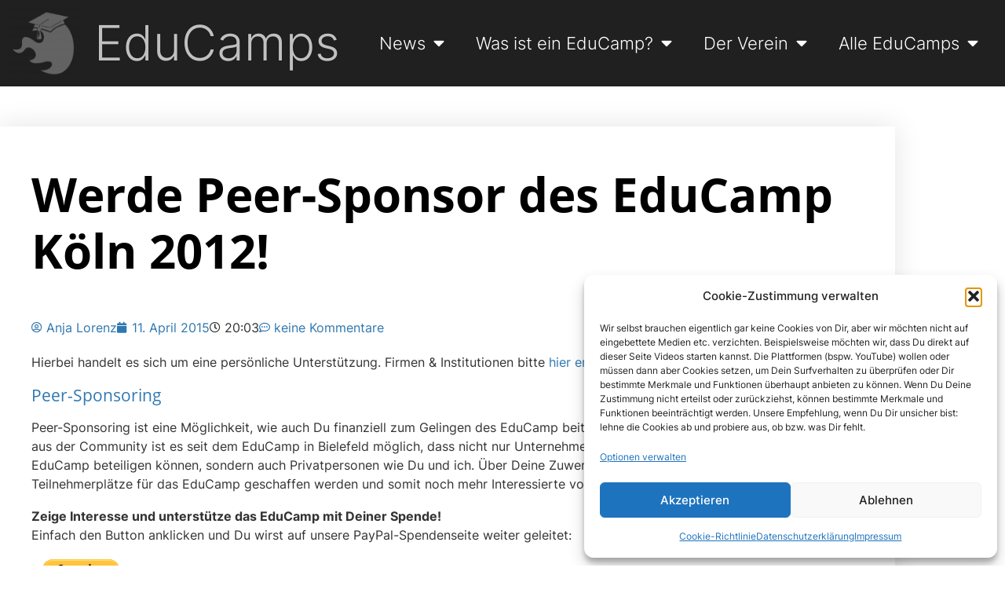

--- FILE ---
content_type: text/html; charset=UTF-8
request_url: https://educamps.org/2015/04/werde-peer-sponsor-des-educamp-koeln-2012/
body_size: 28875
content:
<!doctype html>
<html lang="de">
<head><meta charset="UTF-8"><script>if(navigator.userAgent.match(/MSIE|Internet Explorer/i)||navigator.userAgent.match(/Trident\/7\..*?rv:11/i)){var href=document.location.href;if(!href.match(/[?&]nowprocket/)){if(href.indexOf("?")==-1){if(href.indexOf("#")==-1){document.location.href=href+"?nowprocket=1"}else{document.location.href=href.replace("#","?nowprocket=1#")}}else{if(href.indexOf("#")==-1){document.location.href=href+"&nowprocket=1"}else{document.location.href=href.replace("#","&nowprocket=1#")}}}}</script><script>(()=>{class RocketLazyLoadScripts{constructor(){this.v="2.0.4",this.userEvents=["keydown","keyup","mousedown","mouseup","mousemove","mouseover","mouseout","touchmove","touchstart","touchend","touchcancel","wheel","click","dblclick","input"],this.attributeEvents=["onblur","onclick","oncontextmenu","ondblclick","onfocus","onmousedown","onmouseenter","onmouseleave","onmousemove","onmouseout","onmouseover","onmouseup","onmousewheel","onscroll","onsubmit"]}async t(){this.i(),this.o(),/iP(ad|hone)/.test(navigator.userAgent)&&this.h(),this.u(),this.l(this),this.m(),this.k(this),this.p(this),this._(),await Promise.all([this.R(),this.L()]),this.lastBreath=Date.now(),this.S(this),this.P(),this.D(),this.O(),this.M(),await this.C(this.delayedScripts.normal),await this.C(this.delayedScripts.defer),await this.C(this.delayedScripts.async),await this.T(),await this.F(),await this.j(),await this.A(),window.dispatchEvent(new Event("rocket-allScriptsLoaded")),this.everythingLoaded=!0,this.lastTouchEnd&&await new Promise(t=>setTimeout(t,500-Date.now()+this.lastTouchEnd)),this.I(),this.H(),this.U(),this.W()}i(){this.CSPIssue=sessionStorage.getItem("rocketCSPIssue"),document.addEventListener("securitypolicyviolation",t=>{this.CSPIssue||"script-src-elem"!==t.violatedDirective||"data"!==t.blockedURI||(this.CSPIssue=!0,sessionStorage.setItem("rocketCSPIssue",!0))},{isRocket:!0})}o(){window.addEventListener("pageshow",t=>{this.persisted=t.persisted,this.realWindowLoadedFired=!0},{isRocket:!0}),window.addEventListener("pagehide",()=>{this.onFirstUserAction=null},{isRocket:!0})}h(){let t;function e(e){t=e}window.addEventListener("touchstart",e,{isRocket:!0}),window.addEventListener("touchend",function i(o){o.changedTouches[0]&&t.changedTouches[0]&&Math.abs(o.changedTouches[0].pageX-t.changedTouches[0].pageX)<10&&Math.abs(o.changedTouches[0].pageY-t.changedTouches[0].pageY)<10&&o.timeStamp-t.timeStamp<200&&(window.removeEventListener("touchstart",e,{isRocket:!0}),window.removeEventListener("touchend",i,{isRocket:!0}),"INPUT"===o.target.tagName&&"text"===o.target.type||(o.target.dispatchEvent(new TouchEvent("touchend",{target:o.target,bubbles:!0})),o.target.dispatchEvent(new MouseEvent("mouseover",{target:o.target,bubbles:!0})),o.target.dispatchEvent(new PointerEvent("click",{target:o.target,bubbles:!0,cancelable:!0,detail:1,clientX:o.changedTouches[0].clientX,clientY:o.changedTouches[0].clientY})),event.preventDefault()))},{isRocket:!0})}q(t){this.userActionTriggered||("mousemove"!==t.type||this.firstMousemoveIgnored?"keyup"===t.type||"mouseover"===t.type||"mouseout"===t.type||(this.userActionTriggered=!0,this.onFirstUserAction&&this.onFirstUserAction()):this.firstMousemoveIgnored=!0),"click"===t.type&&t.preventDefault(),t.stopPropagation(),t.stopImmediatePropagation(),"touchstart"===this.lastEvent&&"touchend"===t.type&&(this.lastTouchEnd=Date.now()),"click"===t.type&&(this.lastTouchEnd=0),this.lastEvent=t.type,t.composedPath&&t.composedPath()[0].getRootNode()instanceof ShadowRoot&&(t.rocketTarget=t.composedPath()[0]),this.savedUserEvents.push(t)}u(){this.savedUserEvents=[],this.userEventHandler=this.q.bind(this),this.userEvents.forEach(t=>window.addEventListener(t,this.userEventHandler,{passive:!1,isRocket:!0})),document.addEventListener("visibilitychange",this.userEventHandler,{isRocket:!0})}U(){this.userEvents.forEach(t=>window.removeEventListener(t,this.userEventHandler,{passive:!1,isRocket:!0})),document.removeEventListener("visibilitychange",this.userEventHandler,{isRocket:!0}),this.savedUserEvents.forEach(t=>{(t.rocketTarget||t.target).dispatchEvent(new window[t.constructor.name](t.type,t))})}m(){const t="return false",e=Array.from(this.attributeEvents,t=>"data-rocket-"+t),i="["+this.attributeEvents.join("],[")+"]",o="[data-rocket-"+this.attributeEvents.join("],[data-rocket-")+"]",s=(e,i,o)=>{o&&o!==t&&(e.setAttribute("data-rocket-"+i,o),e["rocket"+i]=new Function("event",o),e.setAttribute(i,t))};new MutationObserver(t=>{for(const n of t)"attributes"===n.type&&(n.attributeName.startsWith("data-rocket-")||this.everythingLoaded?n.attributeName.startsWith("data-rocket-")&&this.everythingLoaded&&this.N(n.target,n.attributeName.substring(12)):s(n.target,n.attributeName,n.target.getAttribute(n.attributeName))),"childList"===n.type&&n.addedNodes.forEach(t=>{if(t.nodeType===Node.ELEMENT_NODE)if(this.everythingLoaded)for(const i of[t,...t.querySelectorAll(o)])for(const t of i.getAttributeNames())e.includes(t)&&this.N(i,t.substring(12));else for(const e of[t,...t.querySelectorAll(i)])for(const t of e.getAttributeNames())this.attributeEvents.includes(t)&&s(e,t,e.getAttribute(t))})}).observe(document,{subtree:!0,childList:!0,attributeFilter:[...this.attributeEvents,...e]})}I(){this.attributeEvents.forEach(t=>{document.querySelectorAll("[data-rocket-"+t+"]").forEach(e=>{this.N(e,t)})})}N(t,e){const i=t.getAttribute("data-rocket-"+e);i&&(t.setAttribute(e,i),t.removeAttribute("data-rocket-"+e))}k(t){Object.defineProperty(HTMLElement.prototype,"onclick",{get(){return this.rocketonclick||null},set(e){this.rocketonclick=e,this.setAttribute(t.everythingLoaded?"onclick":"data-rocket-onclick","this.rocketonclick(event)")}})}S(t){function e(e,i){let o=e[i];e[i]=null,Object.defineProperty(e,i,{get:()=>o,set(s){t.everythingLoaded?o=s:e["rocket"+i]=o=s}})}e(document,"onreadystatechange"),e(window,"onload"),e(window,"onpageshow");try{Object.defineProperty(document,"readyState",{get:()=>t.rocketReadyState,set(e){t.rocketReadyState=e},configurable:!0}),document.readyState="loading"}catch(t){console.log("WPRocket DJE readyState conflict, bypassing")}}l(t){this.originalAddEventListener=EventTarget.prototype.addEventListener,this.originalRemoveEventListener=EventTarget.prototype.removeEventListener,this.savedEventListeners=[],EventTarget.prototype.addEventListener=function(e,i,o){o&&o.isRocket||!t.B(e,this)&&!t.userEvents.includes(e)||t.B(e,this)&&!t.userActionTriggered||e.startsWith("rocket-")||t.everythingLoaded?t.originalAddEventListener.call(this,e,i,o):(t.savedEventListeners.push({target:this,remove:!1,type:e,func:i,options:o}),"mouseenter"!==e&&"mouseleave"!==e||t.originalAddEventListener.call(this,e,t.savedUserEvents.push,o))},EventTarget.prototype.removeEventListener=function(e,i,o){o&&o.isRocket||!t.B(e,this)&&!t.userEvents.includes(e)||t.B(e,this)&&!t.userActionTriggered||e.startsWith("rocket-")||t.everythingLoaded?t.originalRemoveEventListener.call(this,e,i,o):t.savedEventListeners.push({target:this,remove:!0,type:e,func:i,options:o})}}J(t,e){this.savedEventListeners=this.savedEventListeners.filter(i=>{let o=i.type,s=i.target||window;return e!==o||t!==s||(this.B(o,s)&&(i.type="rocket-"+o),this.$(i),!1)})}H(){EventTarget.prototype.addEventListener=this.originalAddEventListener,EventTarget.prototype.removeEventListener=this.originalRemoveEventListener,this.savedEventListeners.forEach(t=>this.$(t))}$(t){t.remove?this.originalRemoveEventListener.call(t.target,t.type,t.func,t.options):this.originalAddEventListener.call(t.target,t.type,t.func,t.options)}p(t){let e;function i(e){return t.everythingLoaded?e:e.split(" ").map(t=>"load"===t||t.startsWith("load.")?"rocket-jquery-load":t).join(" ")}function o(o){function s(e){const s=o.fn[e];o.fn[e]=o.fn.init.prototype[e]=function(){return this[0]===window&&t.userActionTriggered&&("string"==typeof arguments[0]||arguments[0]instanceof String?arguments[0]=i(arguments[0]):"object"==typeof arguments[0]&&Object.keys(arguments[0]).forEach(t=>{const e=arguments[0][t];delete arguments[0][t],arguments[0][i(t)]=e})),s.apply(this,arguments),this}}if(o&&o.fn&&!t.allJQueries.includes(o)){const e={DOMContentLoaded:[],"rocket-DOMContentLoaded":[]};for(const t in e)document.addEventListener(t,()=>{e[t].forEach(t=>t())},{isRocket:!0});o.fn.ready=o.fn.init.prototype.ready=function(i){function s(){parseInt(o.fn.jquery)>2?setTimeout(()=>i.bind(document)(o)):i.bind(document)(o)}return"function"==typeof i&&(t.realDomReadyFired?!t.userActionTriggered||t.fauxDomReadyFired?s():e["rocket-DOMContentLoaded"].push(s):e.DOMContentLoaded.push(s)),o([])},s("on"),s("one"),s("off"),t.allJQueries.push(o)}e=o}t.allJQueries=[],o(window.jQuery),Object.defineProperty(window,"jQuery",{get:()=>e,set(t){o(t)}})}P(){const t=new Map;document.write=document.writeln=function(e){const i=document.currentScript,o=document.createRange(),s=i.parentElement;let n=t.get(i);void 0===n&&(n=i.nextSibling,t.set(i,n));const c=document.createDocumentFragment();o.setStart(c,0),c.appendChild(o.createContextualFragment(e)),s.insertBefore(c,n)}}async R(){return new Promise(t=>{this.userActionTriggered?t():this.onFirstUserAction=t})}async L(){return new Promise(t=>{document.addEventListener("DOMContentLoaded",()=>{this.realDomReadyFired=!0,t()},{isRocket:!0})})}async j(){return this.realWindowLoadedFired?Promise.resolve():new Promise(t=>{window.addEventListener("load",t,{isRocket:!0})})}M(){this.pendingScripts=[];this.scriptsMutationObserver=new MutationObserver(t=>{for(const e of t)e.addedNodes.forEach(t=>{"SCRIPT"!==t.tagName||t.noModule||t.isWPRocket||this.pendingScripts.push({script:t,promise:new Promise(e=>{const i=()=>{const i=this.pendingScripts.findIndex(e=>e.script===t);i>=0&&this.pendingScripts.splice(i,1),e()};t.addEventListener("load",i,{isRocket:!0}),t.addEventListener("error",i,{isRocket:!0}),setTimeout(i,1e3)})})})}),this.scriptsMutationObserver.observe(document,{childList:!0,subtree:!0})}async F(){await this.X(),this.pendingScripts.length?(await this.pendingScripts[0].promise,await this.F()):this.scriptsMutationObserver.disconnect()}D(){this.delayedScripts={normal:[],async:[],defer:[]},document.querySelectorAll("script[type$=rocketlazyloadscript]").forEach(t=>{t.hasAttribute("data-rocket-src")?t.hasAttribute("async")&&!1!==t.async?this.delayedScripts.async.push(t):t.hasAttribute("defer")&&!1!==t.defer||"module"===t.getAttribute("data-rocket-type")?this.delayedScripts.defer.push(t):this.delayedScripts.normal.push(t):this.delayedScripts.normal.push(t)})}async _(){await this.L();let t=[];document.querySelectorAll("script[type$=rocketlazyloadscript][data-rocket-src]").forEach(e=>{let i=e.getAttribute("data-rocket-src");if(i&&!i.startsWith("data:")){i.startsWith("//")&&(i=location.protocol+i);try{const o=new URL(i).origin;o!==location.origin&&t.push({src:o,crossOrigin:e.crossOrigin||"module"===e.getAttribute("data-rocket-type")})}catch(t){}}}),t=[...new Map(t.map(t=>[JSON.stringify(t),t])).values()],this.Y(t,"preconnect")}async G(t){if(await this.K(),!0!==t.noModule||!("noModule"in HTMLScriptElement.prototype))return new Promise(e=>{let i;function o(){(i||t).setAttribute("data-rocket-status","executed"),e()}try{if(navigator.userAgent.includes("Firefox/")||""===navigator.vendor||this.CSPIssue)i=document.createElement("script"),[...t.attributes].forEach(t=>{let e=t.nodeName;"type"!==e&&("data-rocket-type"===e&&(e="type"),"data-rocket-src"===e&&(e="src"),i.setAttribute(e,t.nodeValue))}),t.text&&(i.text=t.text),t.nonce&&(i.nonce=t.nonce),i.hasAttribute("src")?(i.addEventListener("load",o,{isRocket:!0}),i.addEventListener("error",()=>{i.setAttribute("data-rocket-status","failed-network"),e()},{isRocket:!0}),setTimeout(()=>{i.isConnected||e()},1)):(i.text=t.text,o()),i.isWPRocket=!0,t.parentNode.replaceChild(i,t);else{const i=t.getAttribute("data-rocket-type"),s=t.getAttribute("data-rocket-src");i?(t.type=i,t.removeAttribute("data-rocket-type")):t.removeAttribute("type"),t.addEventListener("load",o,{isRocket:!0}),t.addEventListener("error",i=>{this.CSPIssue&&i.target.src.startsWith("data:")?(console.log("WPRocket: CSP fallback activated"),t.removeAttribute("src"),this.G(t).then(e)):(t.setAttribute("data-rocket-status","failed-network"),e())},{isRocket:!0}),s?(t.fetchPriority="high",t.removeAttribute("data-rocket-src"),t.src=s):t.src="data:text/javascript;base64,"+window.btoa(unescape(encodeURIComponent(t.text)))}}catch(i){t.setAttribute("data-rocket-status","failed-transform"),e()}});t.setAttribute("data-rocket-status","skipped")}async C(t){const e=t.shift();return e?(e.isConnected&&await this.G(e),this.C(t)):Promise.resolve()}O(){this.Y([...this.delayedScripts.normal,...this.delayedScripts.defer,...this.delayedScripts.async],"preload")}Y(t,e){this.trash=this.trash||[];let i=!0;var o=document.createDocumentFragment();t.forEach(t=>{const s=t.getAttribute&&t.getAttribute("data-rocket-src")||t.src;if(s&&!s.startsWith("data:")){const n=document.createElement("link");n.href=s,n.rel=e,"preconnect"!==e&&(n.as="script",n.fetchPriority=i?"high":"low"),t.getAttribute&&"module"===t.getAttribute("data-rocket-type")&&(n.crossOrigin=!0),t.crossOrigin&&(n.crossOrigin=t.crossOrigin),t.integrity&&(n.integrity=t.integrity),t.nonce&&(n.nonce=t.nonce),o.appendChild(n),this.trash.push(n),i=!1}}),document.head.appendChild(o)}W(){this.trash.forEach(t=>t.remove())}async T(){try{document.readyState="interactive"}catch(t){}this.fauxDomReadyFired=!0;try{await this.K(),this.J(document,"readystatechange"),document.dispatchEvent(new Event("rocket-readystatechange")),await this.K(),document.rocketonreadystatechange&&document.rocketonreadystatechange(),await this.K(),this.J(document,"DOMContentLoaded"),document.dispatchEvent(new Event("rocket-DOMContentLoaded")),await this.K(),this.J(window,"DOMContentLoaded"),window.dispatchEvent(new Event("rocket-DOMContentLoaded"))}catch(t){console.error(t)}}async A(){try{document.readyState="complete"}catch(t){}try{await this.K(),this.J(document,"readystatechange"),document.dispatchEvent(new Event("rocket-readystatechange")),await this.K(),document.rocketonreadystatechange&&document.rocketonreadystatechange(),await this.K(),this.J(window,"load"),window.dispatchEvent(new Event("rocket-load")),await this.K(),window.rocketonload&&window.rocketonload(),await this.K(),this.allJQueries.forEach(t=>t(window).trigger("rocket-jquery-load")),await this.K(),this.J(window,"pageshow");const t=new Event("rocket-pageshow");t.persisted=this.persisted,window.dispatchEvent(t),await this.K(),window.rocketonpageshow&&window.rocketonpageshow({persisted:this.persisted})}catch(t){console.error(t)}}async K(){Date.now()-this.lastBreath>45&&(await this.X(),this.lastBreath=Date.now())}async X(){return document.hidden?new Promise(t=>setTimeout(t)):new Promise(t=>requestAnimationFrame(t))}B(t,e){return e===document&&"readystatechange"===t||(e===document&&"DOMContentLoaded"===t||(e===window&&"DOMContentLoaded"===t||(e===window&&"load"===t||e===window&&"pageshow"===t)))}static run(){(new RocketLazyLoadScripts).t()}}RocketLazyLoadScripts.run()})();</script>
	
	<meta name="viewport" content="width=device-width, initial-scale=1">
	<link rel="profile" href="https://gmpg.org/xfn/11">
	<meta name='robots' content='index, follow, max-image-preview:large, max-snippet:-1, max-video-preview:-1' />

	<!-- This site is optimized with the Yoast SEO plugin v26.6 - https://yoast.com/wordpress/plugins/seo/ -->
	<title>Werde Peer-Sponsor des EduCamp Köln 2012! - EduCamps</title>
	<link rel="canonical" href="https://educamps.org/2015/04/werde-peer-sponsor-des-educamp-koeln-2012/" />
	<meta property="og:locale" content="de_DE" />
	<meta property="og:type" content="article" />
	<meta property="og:title" content="Werde Peer-Sponsor des EduCamp Köln 2012! - EduCamps" />
	<meta property="og:description" content="Hierbei handelt es sich um eine persönliche Unterstützung. Firmen &amp; Institutionen bitte hier entlang. Peer-Sponsoring Peer-Sponsoring ist eine Möglichkeit, wie auch Du finanziell zum Gelingen des EduCamp beitragen kannst! Aufgrund zahlreicher Anfragen aus der Community ist es seit dem EduCamp in Bielefeld möglich, dass nicht nur Unternehmen und StartUps sich an der Ausrichtung eines EduCamp [&hellip;]" />
	<meta property="og:url" content="https://educamps.org/2015/04/werde-peer-sponsor-des-educamp-koeln-2012/" />
	<meta property="og:site_name" content="EduCamps" />
	<meta property="article:published_time" content="2015-04-11T19:03:23+00:00" />
	<meta property="article:modified_time" content="2020-12-10T21:33:07+00:00" />
	<meta property="og:image" content="https://www.paypalobjects.com/de_DE/DE/i/btn/btn_donateCC_LG.gif" />
	<meta name="author" content="Anja Lorenz" />
	<meta name="twitter:card" content="summary_large_image" />
	<meta name="twitter:label1" content="Verfasst von" />
	<meta name="twitter:data1" content="Anja Lorenz" />
	<meta name="twitter:label2" content="Geschätzte Lesezeit" />
	<meta name="twitter:data2" content="2 Minuten" />
	<script type="application/ld+json" class="yoast-schema-graph">{"@context":"https://schema.org","@graph":[{"@type":"Article","@id":"https://educamps.org/2015/04/werde-peer-sponsor-des-educamp-koeln-2012/#article","isPartOf":{"@id":"https://educamps.org/2015/04/werde-peer-sponsor-des-educamp-koeln-2012/"},"author":{"name":"Anja Lorenz","@id":"https://educamps.org/#/schema/person/25fd45cb3907893c8eabf5a1f136f21e"},"headline":"Werde Peer-Sponsor des EduCamp Köln 2012!","datePublished":"2015-04-11T19:03:23+00:00","dateModified":"2020-12-10T21:33:07+00:00","mainEntityOfPage":{"@id":"https://educamps.org/2015/04/werde-peer-sponsor-des-educamp-koeln-2012/"},"wordCount":502,"commentCount":0,"publisher":{"@id":"https://educamps.org/#organization"},"image":{"@id":"https://educamps.org/2015/04/werde-peer-sponsor-des-educamp-koeln-2012/#primaryimage"},"thumbnailUrl":"https://www.paypalobjects.com/de_DE/DE/i/btn/btn_donateCC_LG.gif","keywords":["#ecco12","2012","Frühjahr","Köln"],"articleSection":["EduCamps"],"inLanguage":"de","potentialAction":[{"@type":"CommentAction","name":"Comment","target":["https://educamps.org/2015/04/werde-peer-sponsor-des-educamp-koeln-2012/#respond"]}]},{"@type":"WebPage","@id":"https://educamps.org/2015/04/werde-peer-sponsor-des-educamp-koeln-2012/","url":"https://educamps.org/2015/04/werde-peer-sponsor-des-educamp-koeln-2012/","name":"Werde Peer-Sponsor des EduCamp Köln 2012! - EduCamps","isPartOf":{"@id":"https://educamps.org/#website"},"primaryImageOfPage":{"@id":"https://educamps.org/2015/04/werde-peer-sponsor-des-educamp-koeln-2012/#primaryimage"},"image":{"@id":"https://educamps.org/2015/04/werde-peer-sponsor-des-educamp-koeln-2012/#primaryimage"},"thumbnailUrl":"https://www.paypalobjects.com/de_DE/DE/i/btn/btn_donateCC_LG.gif","datePublished":"2015-04-11T19:03:23+00:00","dateModified":"2020-12-10T21:33:07+00:00","breadcrumb":{"@id":"https://educamps.org/2015/04/werde-peer-sponsor-des-educamp-koeln-2012/#breadcrumb"},"inLanguage":"de","potentialAction":[{"@type":"ReadAction","target":["https://educamps.org/2015/04/werde-peer-sponsor-des-educamp-koeln-2012/"]}]},{"@type":"ImageObject","inLanguage":"de","@id":"https://educamps.org/2015/04/werde-peer-sponsor-des-educamp-koeln-2012/#primaryimage","url":"https://www.paypalobjects.com/de_DE/DE/i/btn/btn_donateCC_LG.gif","contentUrl":"https://www.paypalobjects.com/de_DE/DE/i/btn/btn_donateCC_LG.gif"},{"@type":"BreadcrumbList","@id":"https://educamps.org/2015/04/werde-peer-sponsor-des-educamp-koeln-2012/#breadcrumb","itemListElement":[{"@type":"ListItem","position":1,"name":"Home","item":"https://educamps.org/"},{"@type":"ListItem","position":2,"name":"Werde Peer-Sponsor des EduCamp Köln 2012!"}]},{"@type":"WebSite","@id":"https://educamps.org/#website","url":"https://educamps.org/","name":"EduCamps","description":"BarCamps für alle Bildungsbereiche","publisher":{"@id":"https://educamps.org/#organization"},"potentialAction":[{"@type":"SearchAction","target":{"@type":"EntryPoint","urlTemplate":"https://educamps.org/?s={search_term_string}"},"query-input":{"@type":"PropertyValueSpecification","valueRequired":true,"valueName":"search_term_string"}}],"inLanguage":"de"},{"@type":"Organization","@id":"https://educamps.org/#organization","name":"EduCamps","url":"https://educamps.org/","logo":{"@type":"ImageObject","inLanguage":"de","@id":"https://educamps.org/#/schema/logo/image/","url":"https://educamps.org/wp-content/uploads/2016/10/educamp-button.png","contentUrl":"https://educamps.org/wp-content/uploads/2016/10/educamp-button.png","width":833,"height":833,"caption":"EduCamps"},"image":{"@id":"https://educamps.org/#/schema/logo/image/"}},{"@type":"Person","@id":"https://educamps.org/#/schema/person/25fd45cb3907893c8eabf5a1f136f21e","name":"Anja Lorenz","sameAs":["https://secret-cow-level.de/"],"url":"https://educamps.org/author/anjalorenz/"}]}</script>
	<!-- / Yoast SEO plugin. -->



<link rel="alternate" type="application/rss+xml" title="EduCamps &raquo; Feed" href="https://educamps.org/feed/" />
<link rel="alternate" type="application/rss+xml" title="EduCamps &raquo; Kommentar-Feed" href="https://educamps.org/comments/feed/" />
<link rel="alternate" type="application/rss+xml" title="EduCamps &raquo; Werde Peer-Sponsor des EduCamp Köln 2012!-Kommentar-Feed" href="https://educamps.org/2015/04/werde-peer-sponsor-des-educamp-koeln-2012/feed/" />
<link rel="alternate" title="oEmbed (JSON)" type="application/json+oembed" href="https://educamps.org/wp-json/oembed/1.0/embed?url=https%3A%2F%2Feducamps.org%2F2015%2F04%2Fwerde-peer-sponsor-des-educamp-koeln-2012%2F" />
<link rel="alternate" title="oEmbed (XML)" type="text/xml+oembed" href="https://educamps.org/wp-json/oembed/1.0/embed?url=https%3A%2F%2Feducamps.org%2F2015%2F04%2Fwerde-peer-sponsor-des-educamp-koeln-2012%2F&#038;format=xml" />
<style id='wp-img-auto-sizes-contain-inline-css'>
img:is([sizes=auto i],[sizes^="auto," i]){contain-intrinsic-size:3000px 1500px}
/*# sourceURL=wp-img-auto-sizes-contain-inline-css */
</style>
<style id='wp-emoji-styles-inline-css'>

	img.wp-smiley, img.emoji {
		display: inline !important;
		border: none !important;
		box-shadow: none !important;
		height: 1em !important;
		width: 1em !important;
		margin: 0 0.07em !important;
		vertical-align: -0.1em !important;
		background: none !important;
		padding: 0 !important;
	}
/*# sourceURL=wp-emoji-styles-inline-css */
</style>
<link rel='stylesheet' id='wp-block-library-css' href='https://educamps.org/wp-includes/css/dist/block-library/style.min.css?ver=6.9' media='all' />
<style id='global-styles-inline-css'>
:root{--wp--preset--aspect-ratio--square: 1;--wp--preset--aspect-ratio--4-3: 4/3;--wp--preset--aspect-ratio--3-4: 3/4;--wp--preset--aspect-ratio--3-2: 3/2;--wp--preset--aspect-ratio--2-3: 2/3;--wp--preset--aspect-ratio--16-9: 16/9;--wp--preset--aspect-ratio--9-16: 9/16;--wp--preset--color--black: #000000;--wp--preset--color--cyan-bluish-gray: #abb8c3;--wp--preset--color--white: #ffffff;--wp--preset--color--pale-pink: #f78da7;--wp--preset--color--vivid-red: #cf2e2e;--wp--preset--color--luminous-vivid-orange: #ff6900;--wp--preset--color--luminous-vivid-amber: #fcb900;--wp--preset--color--light-green-cyan: #7bdcb5;--wp--preset--color--vivid-green-cyan: #00d084;--wp--preset--color--pale-cyan-blue: #8ed1fc;--wp--preset--color--vivid-cyan-blue: #0693e3;--wp--preset--color--vivid-purple: #9b51e0;--wp--preset--gradient--vivid-cyan-blue-to-vivid-purple: linear-gradient(135deg,rgb(6,147,227) 0%,rgb(155,81,224) 100%);--wp--preset--gradient--light-green-cyan-to-vivid-green-cyan: linear-gradient(135deg,rgb(122,220,180) 0%,rgb(0,208,130) 100%);--wp--preset--gradient--luminous-vivid-amber-to-luminous-vivid-orange: linear-gradient(135deg,rgb(252,185,0) 0%,rgb(255,105,0) 100%);--wp--preset--gradient--luminous-vivid-orange-to-vivid-red: linear-gradient(135deg,rgb(255,105,0) 0%,rgb(207,46,46) 100%);--wp--preset--gradient--very-light-gray-to-cyan-bluish-gray: linear-gradient(135deg,rgb(238,238,238) 0%,rgb(169,184,195) 100%);--wp--preset--gradient--cool-to-warm-spectrum: linear-gradient(135deg,rgb(74,234,220) 0%,rgb(151,120,209) 20%,rgb(207,42,186) 40%,rgb(238,44,130) 60%,rgb(251,105,98) 80%,rgb(254,248,76) 100%);--wp--preset--gradient--blush-light-purple: linear-gradient(135deg,rgb(255,206,236) 0%,rgb(152,150,240) 100%);--wp--preset--gradient--blush-bordeaux: linear-gradient(135deg,rgb(254,205,165) 0%,rgb(254,45,45) 50%,rgb(107,0,62) 100%);--wp--preset--gradient--luminous-dusk: linear-gradient(135deg,rgb(255,203,112) 0%,rgb(199,81,192) 50%,rgb(65,88,208) 100%);--wp--preset--gradient--pale-ocean: linear-gradient(135deg,rgb(255,245,203) 0%,rgb(182,227,212) 50%,rgb(51,167,181) 100%);--wp--preset--gradient--electric-grass: linear-gradient(135deg,rgb(202,248,128) 0%,rgb(113,206,126) 100%);--wp--preset--gradient--midnight: linear-gradient(135deg,rgb(2,3,129) 0%,rgb(40,116,252) 100%);--wp--preset--font-size--small: 13px;--wp--preset--font-size--medium: 20px;--wp--preset--font-size--large: 36px;--wp--preset--font-size--x-large: 42px;--wp--preset--spacing--20: 0.44rem;--wp--preset--spacing--30: 0.67rem;--wp--preset--spacing--40: 1rem;--wp--preset--spacing--50: 1.5rem;--wp--preset--spacing--60: 2.25rem;--wp--preset--spacing--70: 3.38rem;--wp--preset--spacing--80: 5.06rem;--wp--preset--shadow--natural: 6px 6px 9px rgba(0, 0, 0, 0.2);--wp--preset--shadow--deep: 12px 12px 50px rgba(0, 0, 0, 0.4);--wp--preset--shadow--sharp: 6px 6px 0px rgba(0, 0, 0, 0.2);--wp--preset--shadow--outlined: 6px 6px 0px -3px rgb(255, 255, 255), 6px 6px rgb(0, 0, 0);--wp--preset--shadow--crisp: 6px 6px 0px rgb(0, 0, 0);}:root { --wp--style--global--content-size: 800px;--wp--style--global--wide-size: 1200px; }:where(body) { margin: 0; }.wp-site-blocks > .alignleft { float: left; margin-right: 2em; }.wp-site-blocks > .alignright { float: right; margin-left: 2em; }.wp-site-blocks > .aligncenter { justify-content: center; margin-left: auto; margin-right: auto; }:where(.wp-site-blocks) > * { margin-block-start: 24px; margin-block-end: 0; }:where(.wp-site-blocks) > :first-child { margin-block-start: 0; }:where(.wp-site-blocks) > :last-child { margin-block-end: 0; }:root { --wp--style--block-gap: 24px; }:root :where(.is-layout-flow) > :first-child{margin-block-start: 0;}:root :where(.is-layout-flow) > :last-child{margin-block-end: 0;}:root :where(.is-layout-flow) > *{margin-block-start: 24px;margin-block-end: 0;}:root :where(.is-layout-constrained) > :first-child{margin-block-start: 0;}:root :where(.is-layout-constrained) > :last-child{margin-block-end: 0;}:root :where(.is-layout-constrained) > *{margin-block-start: 24px;margin-block-end: 0;}:root :where(.is-layout-flex){gap: 24px;}:root :where(.is-layout-grid){gap: 24px;}.is-layout-flow > .alignleft{float: left;margin-inline-start: 0;margin-inline-end: 2em;}.is-layout-flow > .alignright{float: right;margin-inline-start: 2em;margin-inline-end: 0;}.is-layout-flow > .aligncenter{margin-left: auto !important;margin-right: auto !important;}.is-layout-constrained > .alignleft{float: left;margin-inline-start: 0;margin-inline-end: 2em;}.is-layout-constrained > .alignright{float: right;margin-inline-start: 2em;margin-inline-end: 0;}.is-layout-constrained > .aligncenter{margin-left: auto !important;margin-right: auto !important;}.is-layout-constrained > :where(:not(.alignleft):not(.alignright):not(.alignfull)){max-width: var(--wp--style--global--content-size);margin-left: auto !important;margin-right: auto !important;}.is-layout-constrained > .alignwide{max-width: var(--wp--style--global--wide-size);}body .is-layout-flex{display: flex;}.is-layout-flex{flex-wrap: wrap;align-items: center;}.is-layout-flex > :is(*, div){margin: 0;}body .is-layout-grid{display: grid;}.is-layout-grid > :is(*, div){margin: 0;}body{padding-top: 0px;padding-right: 0px;padding-bottom: 0px;padding-left: 0px;}a:where(:not(.wp-element-button)){text-decoration: underline;}:root :where(.wp-element-button, .wp-block-button__link){background-color: #32373c;border-width: 0;color: #fff;font-family: inherit;font-size: inherit;font-style: inherit;font-weight: inherit;letter-spacing: inherit;line-height: inherit;padding-top: calc(0.667em + 2px);padding-right: calc(1.333em + 2px);padding-bottom: calc(0.667em + 2px);padding-left: calc(1.333em + 2px);text-decoration: none;text-transform: inherit;}.has-black-color{color: var(--wp--preset--color--black) !important;}.has-cyan-bluish-gray-color{color: var(--wp--preset--color--cyan-bluish-gray) !important;}.has-white-color{color: var(--wp--preset--color--white) !important;}.has-pale-pink-color{color: var(--wp--preset--color--pale-pink) !important;}.has-vivid-red-color{color: var(--wp--preset--color--vivid-red) !important;}.has-luminous-vivid-orange-color{color: var(--wp--preset--color--luminous-vivid-orange) !important;}.has-luminous-vivid-amber-color{color: var(--wp--preset--color--luminous-vivid-amber) !important;}.has-light-green-cyan-color{color: var(--wp--preset--color--light-green-cyan) !important;}.has-vivid-green-cyan-color{color: var(--wp--preset--color--vivid-green-cyan) !important;}.has-pale-cyan-blue-color{color: var(--wp--preset--color--pale-cyan-blue) !important;}.has-vivid-cyan-blue-color{color: var(--wp--preset--color--vivid-cyan-blue) !important;}.has-vivid-purple-color{color: var(--wp--preset--color--vivid-purple) !important;}.has-black-background-color{background-color: var(--wp--preset--color--black) !important;}.has-cyan-bluish-gray-background-color{background-color: var(--wp--preset--color--cyan-bluish-gray) !important;}.has-white-background-color{background-color: var(--wp--preset--color--white) !important;}.has-pale-pink-background-color{background-color: var(--wp--preset--color--pale-pink) !important;}.has-vivid-red-background-color{background-color: var(--wp--preset--color--vivid-red) !important;}.has-luminous-vivid-orange-background-color{background-color: var(--wp--preset--color--luminous-vivid-orange) !important;}.has-luminous-vivid-amber-background-color{background-color: var(--wp--preset--color--luminous-vivid-amber) !important;}.has-light-green-cyan-background-color{background-color: var(--wp--preset--color--light-green-cyan) !important;}.has-vivid-green-cyan-background-color{background-color: var(--wp--preset--color--vivid-green-cyan) !important;}.has-pale-cyan-blue-background-color{background-color: var(--wp--preset--color--pale-cyan-blue) !important;}.has-vivid-cyan-blue-background-color{background-color: var(--wp--preset--color--vivid-cyan-blue) !important;}.has-vivid-purple-background-color{background-color: var(--wp--preset--color--vivid-purple) !important;}.has-black-border-color{border-color: var(--wp--preset--color--black) !important;}.has-cyan-bluish-gray-border-color{border-color: var(--wp--preset--color--cyan-bluish-gray) !important;}.has-white-border-color{border-color: var(--wp--preset--color--white) !important;}.has-pale-pink-border-color{border-color: var(--wp--preset--color--pale-pink) !important;}.has-vivid-red-border-color{border-color: var(--wp--preset--color--vivid-red) !important;}.has-luminous-vivid-orange-border-color{border-color: var(--wp--preset--color--luminous-vivid-orange) !important;}.has-luminous-vivid-amber-border-color{border-color: var(--wp--preset--color--luminous-vivid-amber) !important;}.has-light-green-cyan-border-color{border-color: var(--wp--preset--color--light-green-cyan) !important;}.has-vivid-green-cyan-border-color{border-color: var(--wp--preset--color--vivid-green-cyan) !important;}.has-pale-cyan-blue-border-color{border-color: var(--wp--preset--color--pale-cyan-blue) !important;}.has-vivid-cyan-blue-border-color{border-color: var(--wp--preset--color--vivid-cyan-blue) !important;}.has-vivid-purple-border-color{border-color: var(--wp--preset--color--vivid-purple) !important;}.has-vivid-cyan-blue-to-vivid-purple-gradient-background{background: var(--wp--preset--gradient--vivid-cyan-blue-to-vivid-purple) !important;}.has-light-green-cyan-to-vivid-green-cyan-gradient-background{background: var(--wp--preset--gradient--light-green-cyan-to-vivid-green-cyan) !important;}.has-luminous-vivid-amber-to-luminous-vivid-orange-gradient-background{background: var(--wp--preset--gradient--luminous-vivid-amber-to-luminous-vivid-orange) !important;}.has-luminous-vivid-orange-to-vivid-red-gradient-background{background: var(--wp--preset--gradient--luminous-vivid-orange-to-vivid-red) !important;}.has-very-light-gray-to-cyan-bluish-gray-gradient-background{background: var(--wp--preset--gradient--very-light-gray-to-cyan-bluish-gray) !important;}.has-cool-to-warm-spectrum-gradient-background{background: var(--wp--preset--gradient--cool-to-warm-spectrum) !important;}.has-blush-light-purple-gradient-background{background: var(--wp--preset--gradient--blush-light-purple) !important;}.has-blush-bordeaux-gradient-background{background: var(--wp--preset--gradient--blush-bordeaux) !important;}.has-luminous-dusk-gradient-background{background: var(--wp--preset--gradient--luminous-dusk) !important;}.has-pale-ocean-gradient-background{background: var(--wp--preset--gradient--pale-ocean) !important;}.has-electric-grass-gradient-background{background: var(--wp--preset--gradient--electric-grass) !important;}.has-midnight-gradient-background{background: var(--wp--preset--gradient--midnight) !important;}.has-small-font-size{font-size: var(--wp--preset--font-size--small) !important;}.has-medium-font-size{font-size: var(--wp--preset--font-size--medium) !important;}.has-large-font-size{font-size: var(--wp--preset--font-size--large) !important;}.has-x-large-font-size{font-size: var(--wp--preset--font-size--x-large) !important;}
:root :where(.wp-block-pullquote){font-size: 1.5em;line-height: 1.6;}
/*# sourceURL=global-styles-inline-css */
</style>
<link rel='stylesheet' id='cmplz-general-css' href='https://educamps.org/wp-content/plugins/complianz-gdpr/assets/css/cookieblocker.min.css?ver=1767710211' media='all' />
<link rel='stylesheet' id='hello-elementor-css' href='https://educamps.org/wp-content/themes/hello-elementor/assets/css/reset.css?ver=3.4.5' media='all' />
<link rel='stylesheet' id='hello-elementor-theme-style-css' href='https://educamps.org/wp-content/themes/hello-elementor/assets/css/theme.css?ver=3.4.5' media='all' />
<link rel='stylesheet' id='hello-elementor-header-footer-css' href='https://educamps.org/wp-content/themes/hello-elementor/assets/css/header-footer.css?ver=3.4.5' media='all' />
<link rel='stylesheet' id='elementor-frontend-css' href='https://educamps.org/wp-content/plugins/elementor/assets/css/frontend.min.css?ver=3.34.0' media='all' />
<link rel='stylesheet' id='widget-image-css' href='https://educamps.org/wp-content/plugins/elementor/assets/css/widget-image.min.css?ver=3.34.0' media='all' />
<link rel='stylesheet' id='widget-heading-css' href='https://educamps.org/wp-content/plugins/elementor/assets/css/widget-heading.min.css?ver=3.34.0' media='all' />
<link rel='stylesheet' id='widget-nav-menu-css' href='https://educamps.org/wp-content/plugins/elementor-pro/assets/css/widget-nav-menu.min.css?ver=3.34.0' media='all' />
<link rel='stylesheet' id='e-animation-shrink-css' href='https://educamps.org/wp-content/plugins/elementor/assets/lib/animations/styles/e-animation-shrink.min.css?ver=3.34.0' media='all' />
<link rel='stylesheet' id='widget-social-icons-css' href='https://educamps.org/wp-content/plugins/elementor/assets/css/widget-social-icons.min.css?ver=3.34.0' media='all' />
<link rel='stylesheet' id='e-apple-webkit-css' href='https://educamps.org/wp-content/plugins/elementor/assets/css/conditionals/apple-webkit.min.css?ver=3.34.0' media='all' />
<link rel='stylesheet' id='widget-post-info-css' href='https://educamps.org/wp-content/plugins/elementor-pro/assets/css/widget-post-info.min.css?ver=3.34.0' media='all' />
<link rel='stylesheet' id='widget-icon-list-css' href='https://educamps.org/wp-content/plugins/elementor/assets/css/widget-icon-list.min.css?ver=3.34.0' media='all' />
<link rel='stylesheet' id='elementor-icons-shared-0-css' href='https://educamps.org/wp-content/plugins/elementor/assets/lib/font-awesome/css/fontawesome.min.css?ver=5.15.3' media='all' />
<link rel='stylesheet' id='elementor-icons-fa-regular-css' href='https://educamps.org/wp-content/plugins/elementor/assets/lib/font-awesome/css/regular.min.css?ver=5.15.3' media='all' />
<link rel='stylesheet' id='elementor-icons-fa-solid-css' href='https://educamps.org/wp-content/plugins/elementor/assets/lib/font-awesome/css/solid.min.css?ver=5.15.3' media='all' />
<link rel='stylesheet' id='widget-divider-css' href='https://educamps.org/wp-content/plugins/elementor/assets/css/widget-divider.min.css?ver=3.34.0' media='all' />
<link rel='stylesheet' id='widget-share-buttons-css' href='https://educamps.org/wp-content/plugins/elementor-pro/assets/css/widget-share-buttons.min.css?ver=3.34.0' media='all' />
<link rel='stylesheet' id='elementor-icons-fa-brands-css' href='https://educamps.org/wp-content/plugins/elementor/assets/lib/font-awesome/css/brands.min.css?ver=5.15.3' media='all' />
<link rel='stylesheet' id='widget-post-navigation-css' href='https://educamps.org/wp-content/plugins/elementor-pro/assets/css/widget-post-navigation.min.css?ver=3.34.0' media='all' />
<link rel='stylesheet' id='elementor-icons-css' href='https://educamps.org/wp-content/plugins/elementor/assets/lib/eicons/css/elementor-icons.min.css?ver=5.45.0' media='all' />
<link rel='stylesheet' id='elementor-post-5-css' href='https://educamps.org/wp-content/uploads/elementor/css/post-5.css?ver=1769269468' media='all' />
<link rel='stylesheet' id='font-awesome-5-all-css' href='https://educamps.org/wp-content/plugins/elementor/assets/lib/font-awesome/css/all.min.css?ver=3.34.0' media='all' />
<link rel='stylesheet' id='font-awesome-4-shim-css' href='https://educamps.org/wp-content/plugins/elementor/assets/lib/font-awesome/css/v4-shims.min.css?ver=3.34.0' media='all' />
<link rel='stylesheet' id='elementor-post-2296-css' href='https://educamps.org/wp-content/uploads/elementor/css/post-2296.css?ver=1769269468' media='all' />
<link rel='stylesheet' id='elementor-post-2175-css' href='https://educamps.org/wp-content/uploads/elementor/css/post-2175.css?ver=1769269468' media='all' />
<link rel='stylesheet' id='elementor-post-2102-css' href='https://educamps.org/wp-content/uploads/elementor/css/post-2102.css?ver=1769269471' media='all' />
<link rel='stylesheet' id='tablepress-default-css' href='https://educamps.org/wp-content/plugins/tablepress/css/build/default.css?ver=3.2.6' media='all' />
<link rel='stylesheet' id='hello-elementor-child-style-css' href='https://educamps.org/wp-content/themes/hello-theme-child-nofonts/style.css?ver=1.0.0' media='all' />
<script src="https://educamps.org/wp-includes/js/jquery/jquery.min.js?ver=3.7.1" id="jquery-core-js"></script>
<script src="https://educamps.org/wp-includes/js/jquery/jquery-migrate.min.js?ver=3.4.1" id="jquery-migrate-js"></script>
<script src="https://educamps.org/wp-content/plugins/elementor/assets/lib/font-awesome/js/v4-shims.min.js?ver=3.34.0" id="font-awesome-4-shim-js"></script>
<link rel="https://api.w.org/" href="https://educamps.org/wp-json/" /><link rel="alternate" title="JSON" type="application/json" href="https://educamps.org/wp-json/wp/v2/posts/4391" /><link rel="EditURI" type="application/rsd+xml" title="RSD" href="https://educamps.org/xmlrpc.php?rsd" />
<meta name="generator" content="WordPress 6.9" />
<link rel='shortlink' href='https://educamps.org/?p=4391' />
			<style>.cmplz-hidden {
					display: none !important;
				}</style><meta name="generator" content="Elementor 3.34.0; features: additional_custom_breakpoints; settings: css_print_method-external, google_font-enabled, font_display-auto">
			<style>
				.e-con.e-parent:nth-of-type(n+4):not(.e-lazyloaded):not(.e-no-lazyload),
				.e-con.e-parent:nth-of-type(n+4):not(.e-lazyloaded):not(.e-no-lazyload) * {
					background-image: none !important;
				}
				@media screen and (max-height: 1024px) {
					.e-con.e-parent:nth-of-type(n+3):not(.e-lazyloaded):not(.e-no-lazyload),
					.e-con.e-parent:nth-of-type(n+3):not(.e-lazyloaded):not(.e-no-lazyload) * {
						background-image: none !important;
					}
				}
				@media screen and (max-height: 640px) {
					.e-con.e-parent:nth-of-type(n+2):not(.e-lazyloaded):not(.e-no-lazyload),
					.e-con.e-parent:nth-of-type(n+2):not(.e-lazyloaded):not(.e-no-lazyload) * {
						background-image: none !important;
					}
				}
			</style>
			<link rel="icon" href="https://educamps.org/wp-content/uploads/2016/05/cropped-educamp-button-32x32.png" sizes="32x32" />
<link rel="icon" href="https://educamps.org/wp-content/uploads/2016/05/cropped-educamp-button-192x192.png" sizes="192x192" />
<link rel="apple-touch-icon" href="https://educamps.org/wp-content/uploads/2016/05/cropped-educamp-button-180x180.png" />
<meta name="msapplication-TileImage" content="https://educamps.org/wp-content/uploads/2016/05/cropped-educamp-button-270x270.png" />
		<style id="wp-custom-css">
			.emoji-list {
    padding-left: 0; /* Entfernt den linken Abstand der Liste */
    margin-left: 0; /* Falls nötig, auch den linken Außenabstand */
}

.emoji-list li {
    padding-left: 0; /* Entfernt zusätzlichen Abstand innerhalb der Liste */
}
.emoji-list li::marker {
    content: none; /* Deaktiviert den Standard-Marker */
}
.emoji-list li::before {
    margin-right: 8px;
    font-size: 1.2em;
    display: inline-block; /* Stellt sicher, dass das Emoji korrekt vor dem Text erscheint */
}
.emoji-list li.check::before {
    content: "✅";
}
.emoji-list li.stern::before {
    content: "⭐";
}
.emoji-list li.cash::before {
    content: "💰";
}
.emoji-list li.haus:before {
    content: "🏢";
}
.emoji-list li.paket::before {
    content: "🎁";
}
		</style>
		<meta name="generator" content="WP Rocket 3.20.3" data-wpr-features="wpr_delay_js wpr_desktop" /></head>
<body data-cmplz=2 class="wp-singular post-template-default single single-post postid-4391 single-format-standard wp-custom-logo wp-embed-responsive wp-theme-hello-elementor wp-child-theme-hello-theme-child-nofonts hello-elementor-default elementor-default elementor-kit-5 elementor-page-2102">


<a class="skip-link screen-reader-text" href="#content">Zum Inhalt springen</a>

		<header data-rocket-location-hash="4ceee428ca6477a0eb5ba3eaa6ccac0e" data-elementor-type="header" data-elementor-id="2296" class="elementor elementor-2296 elementor-location-header" data-elementor-post-type="elementor_library">
					<section class="elementor-section elementor-top-section elementor-element elementor-element-781514c elementor-section-full_width animated-fast elementor-section-height-default elementor-section-height-default" data-id="781514c" data-element_type="section" data-settings="{&quot;background_background&quot;:&quot;classic&quot;,&quot;animation&quot;:&quot;none&quot;}">
						<div data-rocket-location-hash="82f6c6a00e9a86a2eaa3cc6e8d136714" class="elementor-container elementor-column-gap-default">
					<div class="elementor-column elementor-col-33 elementor-top-column elementor-element elementor-element-c9f60bf" data-id="c9f60bf" data-element_type="column">
			<div class="elementor-widget-wrap elementor-element-populated">
						<div class="elementor-element elementor-element-730e11d elementor-widget elementor-widget-theme-site-logo elementor-widget-image" data-id="730e11d" data-element_type="widget" data-widget_type="theme-site-logo.default">
				<div class="elementor-widget-container">
											<a href="https://educamps.org">
			<img src="https://educamps.org/wp-content/uploads/elementor/thumbs/educamp-button-oze37plxqvo9p08lf44rqjdhah1vn2cv0f59fbc5xc.png" title="educamp-button" alt="educamp-button" loading="lazy" />				</a>
											</div>
				</div>
					</div>
		</div>
				<div class="elementor-column elementor-col-33 elementor-top-column elementor-element elementor-element-3c57071" data-id="3c57071" data-element_type="column">
			<div class="elementor-widget-wrap elementor-element-populated">
						<div class="elementor-element elementor-element-9945db3 elementor-widget elementor-widget-theme-site-title elementor-widget-heading" data-id="9945db3" data-element_type="widget" data-widget_type="theme-site-title.default">
				<div class="elementor-widget-container">
					<div class="elementor-heading-title elementor-size-default"><a href="https://educamps.org">EduCamps</a></div>				</div>
				</div>
					</div>
		</div>
				<div class="elementor-column elementor-col-33 elementor-top-column elementor-element elementor-element-412f1b6" data-id="412f1b6" data-element_type="column">
			<div class="elementor-widget-wrap elementor-element-populated">
						<div class="elementor-element elementor-element-75560de elementor-nav-menu__align-end elementor-nav-menu--dropdown-tablet elementor-nav-menu__text-align-aside elementor-nav-menu--toggle elementor-nav-menu--burger elementor-widget elementor-widget-nav-menu" data-id="75560de" data-element_type="widget" data-settings="{&quot;layout&quot;:&quot;horizontal&quot;,&quot;submenu_icon&quot;:{&quot;value&quot;:&quot;&lt;i class=\&quot;fas fa-caret-down\&quot; aria-hidden=\&quot;true\&quot;&gt;&lt;\/i&gt;&quot;,&quot;library&quot;:&quot;fa-solid&quot;},&quot;toggle&quot;:&quot;burger&quot;}" data-widget_type="nav-menu.default">
				<div class="elementor-widget-container">
								<nav aria-label="Menü" class="elementor-nav-menu--main elementor-nav-menu__container elementor-nav-menu--layout-horizontal e--pointer-underline e--animation-fade">
				<ul id="menu-1-75560de" class="elementor-nav-menu"><li class="menu-item menu-item-type-custom menu-item-object-custom menu-item-home menu-item-has-children menu-item-2113"><a href="https://educamps.org/" class="elementor-item">News</a>
<ul class="sub-menu elementor-nav-menu--dropdown">
	<li class="menu-item menu-item-type-post_type menu-item-object-page menu-item-5595"><a href="https://educamps.org/newsletter/" class="elementor-sub-item">Newsletter abonnieren</a></li>
</ul>
</li>
<li class="menu-item menu-item-type-post_type menu-item-object-page menu-item-has-children menu-item-2171"><a href="https://educamps.org/about/" class="elementor-item">Was ist ein EduCamp?</a>
<ul class="sub-menu elementor-nav-menu--dropdown">
	<li class="menu-item menu-item-type-post_type menu-item-object-page menu-item-2157"><a href="https://educamps.org/das-naechste-educamp/" class="elementor-sub-item">EduCamp Standort werden!</a></li>
</ul>
</li>
<li class="menu-item menu-item-type-post_type menu-item-object-page menu-item-has-children menu-item-2114"><a href="https://educamps.org/verein/" class="elementor-item">Der Verein</a>
<ul class="sub-menu elementor-nav-menu--dropdown">
	<li class="menu-item menu-item-type-post_type menu-item-object-page menu-item-2215"><a href="https://educamps.org/verein/satzung/" class="elementor-sub-item">Satzung</a></li>
	<li class="menu-item menu-item-type-post_type menu-item-object-page menu-item-2968"><a href="https://educamps.org/verein/beschlussbuch/" class="elementor-sub-item">Beschlussbuch</a></li>
	<li class="menu-item menu-item-type-post_type menu-item-object-page menu-item-5881"><a href="https://educamps.org/verein/mitglied-werden/" class="elementor-sub-item">Mitglied werden</a></li>
	<li class="menu-item menu-item-type-post_type menu-item-object-page menu-item-2161"><a href="https://educamps.org/verein/spenden/" class="elementor-sub-item">Spenden</a></li>
</ul>
</li>
<li class="menu-item menu-item-type-post_type menu-item-object-page menu-item-has-children menu-item-2605"><a href="https://educamps.org/alle-educamps/" class="elementor-item">Alle EduCamps</a>
<ul class="sub-menu elementor-nav-menu--dropdown">
	<li class="menu-item menu-item-type-post_type menu-item-object-page menu-item-7419"><a href="https://educamps.org/alle-educamps/ecruhr25/" class="elementor-sub-item">2025 #32 Essen</a></li>
	<li class="menu-item menu-item-type-post_type menu-item-object-page menu-item-7282"><a href="https://educamps.org/alle-educamps/ecrsc24/" class="elementor-sub-item">2024 #31 Calberlah</a></li>
	<li class="menu-item menu-item-type-post_type menu-item-object-page menu-item-7089"><a href="https://educamps.org/alle-educamps/ecowl24/" class="elementor-sub-item">2024 #30 Minden</a></li>
	<li class="menu-item menu-item-type-post_type menu-item-object-page menu-item-6952"><a href="https://educamps.org/alle-educamps/echal23/" class="elementor-sub-item">2023 #29 Halle</a></li>
	<li class="menu-item menu-item-type-post_type menu-item-object-page menu-item-6419"><a href="https://educamps.org/alle-educamps/ecwk23/" class="elementor-sub-item">2023 #28 Westküste</a></li>
	<li class="menu-item menu-item-type-post_type menu-item-object-page menu-item-6100"><a href="https://educamps.org/alle-educamps/ecdus22/" class="elementor-sub-item">2022 #27 Düsseldorf</a></li>
	<li class="menu-item menu-item-type-post_type menu-item-object-page menu-item-5831"><a href="https://educamps.org/alle-educamps/ecnet21/" class="elementor-sub-item">2021 #26 Internet</a></li>
	<li class="menu-item menu-item-type-post_type menu-item-object-page menu-item-2697"><a href="https://educamps.org/alle-educamps/ecnet20/" class="elementor-sub-item">2020 #25 Internet</a></li>
	<li class="menu-item menu-item-type-post_type menu-item-object-page menu-item-2837"><a href="https://educamps.org/alle-educamps/ecfra20/" class="elementor-sub-item">2020 #24 Frankfurt (online)</a></li>
	<li class="menu-item menu-item-type-post_type menu-item-object-page menu-item-2606"><a href="https://educamps.org/alle-educamps/echat19/" class="elementor-sub-item">2019 #23 Hattingen</a></li>
	<li class="menu-item menu-item-type-post_type menu-item-object-page menu-item-2917"><a href="https://educamps.org/alle-educamps/echat18/" class="elementor-sub-item">2018 #22 Hattingen</a></li>
	<li class="menu-item menu-item-type-post_type menu-item-object-page menu-item-3080"><a href="https://educamps.org/alle-educamps/educampx/" class="elementor-sub-item">2018 #21 Neuharlingersiel</a></li>
	<li class="menu-item menu-item-type-post_type menu-item-object-page menu-item-3176"><a href="https://educamps.org/alle-educamps/echat17/" class="elementor-sub-item">2017 #20 Hattingen</a></li>
	<li class="menu-item menu-item-type-post_type menu-item-object-page menu-item-4196"><a href="https://educamps.org/alle-educamps/ecbw17/" class="elementor-sub-item">2017 #19 Bad Wildbad</a></li>
	<li class="menu-item menu-item-type-post_type menu-item-object-page menu-item-4195"><a href="https://educamps.org/alle-educamps/echat16/" class="elementor-sub-item">2016 #18 Hattingen</a></li>
	<li class="menu-item menu-item-type-post_type menu-item-object-page menu-item-4194"><a href="https://educamps.org/alle-educamps/ecle16/" class="elementor-sub-item">2016 #17 Leipzig</a></li>
	<li class="menu-item menu-item-type-post_type menu-item-object-page menu-item-4192"><a href="https://educamps.org/alle-educamps/ecber15/" class="elementor-sub-item">2015 #16 Berlin</a></li>
	<li class="menu-item menu-item-type-post_type menu-item-object-page menu-item-4191"><a href="https://educamps.org/alle-educamps/ecstg15/" class="elementor-sub-item">2015 #15 Stuttgart</a></li>
	<li class="menu-item menu-item-type-post_type menu-item-object-page menu-item-4190"><a href="https://educamps.org/alle-educamps/echat14/" class="elementor-sub-item">2014 #14 Hattingen</a></li>
	<li class="menu-item menu-item-type-post_type menu-item-object-page menu-item-4193"><a href="https://educamps.org/alle-educamps/ecfra14/" class="elementor-sub-item">2014 #13 Frankfurt</a></li>
	<li class="menu-item menu-item-type-post_type menu-item-object-page menu-item-4189"><a href="https://educamps.org/alle-educamps/ecb13/" class="elementor-sub-item">2013 #12 Berlin</a></li>
	<li class="menu-item menu-item-type-post_type menu-item-object-page menu-item-4336"><a href="https://educamps.org/alle-educamps/echh13/" class="elementor-sub-item">2013 #11 Hamburg</a></li>
	<li class="menu-item menu-item-type-post_type menu-item-object-page menu-item-4882"><a href="https://educamps.org/alle-educamps/ecil12/" class="elementor-sub-item">2012 #10 Ilmenau</a></li>
	<li class="menu-item menu-item-type-post_type menu-item-object-page menu-item-4881"><a href="https://educamps.org/alle-educamps/ecco12/" class="elementor-sub-item">2012 #09 Köln</a></li>
	<li class="menu-item menu-item-type-post_type menu-item-object-page menu-item-4880"><a href="https://educamps.org/alle-educamps/ecbi11/" class="elementor-sub-item">2011 #08 Bielefeld</a></li>
	<li class="menu-item menu-item-type-post_type menu-item-object-page menu-item-4879"><a href="https://educamps.org/alle-educamps/echb11/" class="elementor-sub-item">2011 #07 Bremen</a></li>
	<li class="menu-item menu-item-type-post_type menu-item-object-page menu-item-4878"><a href="https://educamps.org/alle-educamps/ecac10/" class="elementor-sub-item">2010 #06 Aachen</a></li>
	<li class="menu-item menu-item-type-post_type menu-item-object-page menu-item-4877"><a href="https://educamps.org/alle-educamps/echh10/" class="elementor-sub-item">2010 #05 Hamburg</a></li>
	<li class="menu-item menu-item-type-post_type menu-item-object-page menu-item-4876"><a href="https://educamps.org/alle-educamps/ecg09/" class="elementor-sub-item">2009 #04 Graz</a></li>
	<li class="menu-item menu-item-type-post_type menu-item-object-page menu-item-4875"><a href="https://educamps.org/alle-educamps/ecil09/" class="elementor-sub-item">2009 #03 Ilmenau</a></li>
	<li class="menu-item menu-item-type-post_type menu-item-object-page menu-item-4874"><a href="https://educamps.org/alle-educamps/ecb08/" class="elementor-sub-item">2008 #02 Berlin</a></li>
	<li class="menu-item menu-item-type-post_type menu-item-object-page menu-item-4873"><a href="https://educamps.org/alle-educamps/ecil08/" class="elementor-sub-item">2008 #01 Ilmenau</a></li>
</ul>
</li>
</ul>			</nav>
					<div class="elementor-menu-toggle" role="button" tabindex="0" aria-label="Menu Toggle" aria-expanded="false">
			<i aria-hidden="true" role="presentation" class="elementor-menu-toggle__icon--open eicon-menu-bar"></i><i aria-hidden="true" role="presentation" class="elementor-menu-toggle__icon--close eicon-close"></i>		</div>
					<nav class="elementor-nav-menu--dropdown elementor-nav-menu__container" aria-hidden="true">
				<ul id="menu-2-75560de" class="elementor-nav-menu"><li class="menu-item menu-item-type-custom menu-item-object-custom menu-item-home menu-item-has-children menu-item-2113"><a href="https://educamps.org/" class="elementor-item" tabindex="-1">News</a>
<ul class="sub-menu elementor-nav-menu--dropdown">
	<li class="menu-item menu-item-type-post_type menu-item-object-page menu-item-5595"><a href="https://educamps.org/newsletter/" class="elementor-sub-item" tabindex="-1">Newsletter abonnieren</a></li>
</ul>
</li>
<li class="menu-item menu-item-type-post_type menu-item-object-page menu-item-has-children menu-item-2171"><a href="https://educamps.org/about/" class="elementor-item" tabindex="-1">Was ist ein EduCamp?</a>
<ul class="sub-menu elementor-nav-menu--dropdown">
	<li class="menu-item menu-item-type-post_type menu-item-object-page menu-item-2157"><a href="https://educamps.org/das-naechste-educamp/" class="elementor-sub-item" tabindex="-1">EduCamp Standort werden!</a></li>
</ul>
</li>
<li class="menu-item menu-item-type-post_type menu-item-object-page menu-item-has-children menu-item-2114"><a href="https://educamps.org/verein/" class="elementor-item" tabindex="-1">Der Verein</a>
<ul class="sub-menu elementor-nav-menu--dropdown">
	<li class="menu-item menu-item-type-post_type menu-item-object-page menu-item-2215"><a href="https://educamps.org/verein/satzung/" class="elementor-sub-item" tabindex="-1">Satzung</a></li>
	<li class="menu-item menu-item-type-post_type menu-item-object-page menu-item-2968"><a href="https://educamps.org/verein/beschlussbuch/" class="elementor-sub-item" tabindex="-1">Beschlussbuch</a></li>
	<li class="menu-item menu-item-type-post_type menu-item-object-page menu-item-5881"><a href="https://educamps.org/verein/mitglied-werden/" class="elementor-sub-item" tabindex="-1">Mitglied werden</a></li>
	<li class="menu-item menu-item-type-post_type menu-item-object-page menu-item-2161"><a href="https://educamps.org/verein/spenden/" class="elementor-sub-item" tabindex="-1">Spenden</a></li>
</ul>
</li>
<li class="menu-item menu-item-type-post_type menu-item-object-page menu-item-has-children menu-item-2605"><a href="https://educamps.org/alle-educamps/" class="elementor-item" tabindex="-1">Alle EduCamps</a>
<ul class="sub-menu elementor-nav-menu--dropdown">
	<li class="menu-item menu-item-type-post_type menu-item-object-page menu-item-7419"><a href="https://educamps.org/alle-educamps/ecruhr25/" class="elementor-sub-item" tabindex="-1">2025 #32 Essen</a></li>
	<li class="menu-item menu-item-type-post_type menu-item-object-page menu-item-7282"><a href="https://educamps.org/alle-educamps/ecrsc24/" class="elementor-sub-item" tabindex="-1">2024 #31 Calberlah</a></li>
	<li class="menu-item menu-item-type-post_type menu-item-object-page menu-item-7089"><a href="https://educamps.org/alle-educamps/ecowl24/" class="elementor-sub-item" tabindex="-1">2024 #30 Minden</a></li>
	<li class="menu-item menu-item-type-post_type menu-item-object-page menu-item-6952"><a href="https://educamps.org/alle-educamps/echal23/" class="elementor-sub-item" tabindex="-1">2023 #29 Halle</a></li>
	<li class="menu-item menu-item-type-post_type menu-item-object-page menu-item-6419"><a href="https://educamps.org/alle-educamps/ecwk23/" class="elementor-sub-item" tabindex="-1">2023 #28 Westküste</a></li>
	<li class="menu-item menu-item-type-post_type menu-item-object-page menu-item-6100"><a href="https://educamps.org/alle-educamps/ecdus22/" class="elementor-sub-item" tabindex="-1">2022 #27 Düsseldorf</a></li>
	<li class="menu-item menu-item-type-post_type menu-item-object-page menu-item-5831"><a href="https://educamps.org/alle-educamps/ecnet21/" class="elementor-sub-item" tabindex="-1">2021 #26 Internet</a></li>
	<li class="menu-item menu-item-type-post_type menu-item-object-page menu-item-2697"><a href="https://educamps.org/alle-educamps/ecnet20/" class="elementor-sub-item" tabindex="-1">2020 #25 Internet</a></li>
	<li class="menu-item menu-item-type-post_type menu-item-object-page menu-item-2837"><a href="https://educamps.org/alle-educamps/ecfra20/" class="elementor-sub-item" tabindex="-1">2020 #24 Frankfurt (online)</a></li>
	<li class="menu-item menu-item-type-post_type menu-item-object-page menu-item-2606"><a href="https://educamps.org/alle-educamps/echat19/" class="elementor-sub-item" tabindex="-1">2019 #23 Hattingen</a></li>
	<li class="menu-item menu-item-type-post_type menu-item-object-page menu-item-2917"><a href="https://educamps.org/alle-educamps/echat18/" class="elementor-sub-item" tabindex="-1">2018 #22 Hattingen</a></li>
	<li class="menu-item menu-item-type-post_type menu-item-object-page menu-item-3080"><a href="https://educamps.org/alle-educamps/educampx/" class="elementor-sub-item" tabindex="-1">2018 #21 Neuharlingersiel</a></li>
	<li class="menu-item menu-item-type-post_type menu-item-object-page menu-item-3176"><a href="https://educamps.org/alle-educamps/echat17/" class="elementor-sub-item" tabindex="-1">2017 #20 Hattingen</a></li>
	<li class="menu-item menu-item-type-post_type menu-item-object-page menu-item-4196"><a href="https://educamps.org/alle-educamps/ecbw17/" class="elementor-sub-item" tabindex="-1">2017 #19 Bad Wildbad</a></li>
	<li class="menu-item menu-item-type-post_type menu-item-object-page menu-item-4195"><a href="https://educamps.org/alle-educamps/echat16/" class="elementor-sub-item" tabindex="-1">2016 #18 Hattingen</a></li>
	<li class="menu-item menu-item-type-post_type menu-item-object-page menu-item-4194"><a href="https://educamps.org/alle-educamps/ecle16/" class="elementor-sub-item" tabindex="-1">2016 #17 Leipzig</a></li>
	<li class="menu-item menu-item-type-post_type menu-item-object-page menu-item-4192"><a href="https://educamps.org/alle-educamps/ecber15/" class="elementor-sub-item" tabindex="-1">2015 #16 Berlin</a></li>
	<li class="menu-item menu-item-type-post_type menu-item-object-page menu-item-4191"><a href="https://educamps.org/alle-educamps/ecstg15/" class="elementor-sub-item" tabindex="-1">2015 #15 Stuttgart</a></li>
	<li class="menu-item menu-item-type-post_type menu-item-object-page menu-item-4190"><a href="https://educamps.org/alle-educamps/echat14/" class="elementor-sub-item" tabindex="-1">2014 #14 Hattingen</a></li>
	<li class="menu-item menu-item-type-post_type menu-item-object-page menu-item-4193"><a href="https://educamps.org/alle-educamps/ecfra14/" class="elementor-sub-item" tabindex="-1">2014 #13 Frankfurt</a></li>
	<li class="menu-item menu-item-type-post_type menu-item-object-page menu-item-4189"><a href="https://educamps.org/alle-educamps/ecb13/" class="elementor-sub-item" tabindex="-1">2013 #12 Berlin</a></li>
	<li class="menu-item menu-item-type-post_type menu-item-object-page menu-item-4336"><a href="https://educamps.org/alle-educamps/echh13/" class="elementor-sub-item" tabindex="-1">2013 #11 Hamburg</a></li>
	<li class="menu-item menu-item-type-post_type menu-item-object-page menu-item-4882"><a href="https://educamps.org/alle-educamps/ecil12/" class="elementor-sub-item" tabindex="-1">2012 #10 Ilmenau</a></li>
	<li class="menu-item menu-item-type-post_type menu-item-object-page menu-item-4881"><a href="https://educamps.org/alle-educamps/ecco12/" class="elementor-sub-item" tabindex="-1">2012 #09 Köln</a></li>
	<li class="menu-item menu-item-type-post_type menu-item-object-page menu-item-4880"><a href="https://educamps.org/alle-educamps/ecbi11/" class="elementor-sub-item" tabindex="-1">2011 #08 Bielefeld</a></li>
	<li class="menu-item menu-item-type-post_type menu-item-object-page menu-item-4879"><a href="https://educamps.org/alle-educamps/echb11/" class="elementor-sub-item" tabindex="-1">2011 #07 Bremen</a></li>
	<li class="menu-item menu-item-type-post_type menu-item-object-page menu-item-4878"><a href="https://educamps.org/alle-educamps/ecac10/" class="elementor-sub-item" tabindex="-1">2010 #06 Aachen</a></li>
	<li class="menu-item menu-item-type-post_type menu-item-object-page menu-item-4877"><a href="https://educamps.org/alle-educamps/echh10/" class="elementor-sub-item" tabindex="-1">2010 #05 Hamburg</a></li>
	<li class="menu-item menu-item-type-post_type menu-item-object-page menu-item-4876"><a href="https://educamps.org/alle-educamps/ecg09/" class="elementor-sub-item" tabindex="-1">2009 #04 Graz</a></li>
	<li class="menu-item menu-item-type-post_type menu-item-object-page menu-item-4875"><a href="https://educamps.org/alle-educamps/ecil09/" class="elementor-sub-item" tabindex="-1">2009 #03 Ilmenau</a></li>
	<li class="menu-item menu-item-type-post_type menu-item-object-page menu-item-4874"><a href="https://educamps.org/alle-educamps/ecb08/" class="elementor-sub-item" tabindex="-1">2008 #02 Berlin</a></li>
	<li class="menu-item menu-item-type-post_type menu-item-object-page menu-item-4873"><a href="https://educamps.org/alle-educamps/ecil08/" class="elementor-sub-item" tabindex="-1">2008 #01 Ilmenau</a></li>
</ul>
</li>
</ul>			</nav>
						</div>
				</div>
					</div>
		</div>
					</div>
		</section>
				</header>
				<div data-rocket-location-hash="d3688abab8fef40d7fe13af8b7f5a99f" data-elementor-type="single-post" data-elementor-id="2102" class="elementor elementor-2102 elementor-location-single post-4391 post type-post status-publish format-standard hentry category-educamps tag-ecco12 tag-192 tag-fruehjahr tag-koeln" data-elementor-post-type="elementor_library">
					<section data-rocket-location-hash="da850bd224db7b20019a3720b9712d80" class="elementor-section elementor-top-section elementor-element elementor-element-78583b7 elementor-section-boxed elementor-section-height-default elementor-section-height-default" data-id="78583b7" data-element_type="section">
						<div data-rocket-location-hash="eac155a3892479f449c75ed842fd7612" class="elementor-container elementor-column-gap-default">
					<div class="elementor-column elementor-col-100 elementor-top-column elementor-element elementor-element-585ef57" data-id="585ef57" data-element_type="column">
			<div class="elementor-widget-wrap">
							</div>
		</div>
					</div>
		</section>
				<section data-rocket-location-hash="c84bcd9d644e7f51a010587443e78656" class="elementor-section elementor-top-section elementor-element elementor-element-17f94512 elementor-section-boxed elementor-section-height-default elementor-section-height-default" data-id="17f94512" data-element_type="section">
							<div data-rocket-location-hash="9bb5569590c8472c17936a1a153c7d0a" class="elementor-background-overlay"></div>
							<div data-rocket-location-hash="97c4beeda535457bbe628aa457eec642" class="elementor-container elementor-column-gap-default">
					<div class="elementor-column elementor-col-100 elementor-top-column elementor-element elementor-element-4929d716" data-id="4929d716" data-element_type="column">
			<div class="elementor-widget-wrap elementor-element-populated">
						<div class="elementor-element elementor-element-1cce82ff elementor-widget elementor-widget-theme-post-title elementor-page-title elementor-widget-heading" data-id="1cce82ff" data-element_type="widget" data-widget_type="theme-post-title.default">
				<div class="elementor-widget-container">
					<h1 class="elementor-heading-title elementor-size-default">Werde Peer-Sponsor des EduCamp Köln 2012!</h1>				</div>
				</div>
				<div class="elementor-element elementor-element-213b787 elementor-widget elementor-widget-post-info" data-id="213b787" data-element_type="widget" data-widget_type="post-info.default">
				<div class="elementor-widget-container">
							<ul class="elementor-inline-items elementor-icon-list-items elementor-post-info">
								<li class="elementor-icon-list-item elementor-repeater-item-3d21f2a elementor-inline-item" itemprop="author">
						<a href="https://educamps.org/author/anjalorenz/">
											<span class="elementor-icon-list-icon">
								<i aria-hidden="true" class="far fa-user-circle"></i>							</span>
									<span class="elementor-icon-list-text elementor-post-info__item elementor-post-info__item--type-author">
										Anja Lorenz					</span>
									</a>
				</li>
				<li class="elementor-icon-list-item elementor-repeater-item-a7e79f7 elementor-inline-item" itemprop="datePublished">
						<a href="https://educamps.org/2015/04/11/">
											<span class="elementor-icon-list-icon">
								<i aria-hidden="true" class="fas fa-calendar"></i>							</span>
									<span class="elementor-icon-list-text elementor-post-info__item elementor-post-info__item--type-date">
										<time>11. April 2015</time>					</span>
									</a>
				</li>
				<li class="elementor-icon-list-item elementor-repeater-item-62f8f3f elementor-inline-item">
										<span class="elementor-icon-list-icon">
								<i aria-hidden="true" class="far fa-clock"></i>							</span>
									<span class="elementor-icon-list-text elementor-post-info__item elementor-post-info__item--type-time">
										<time>20:03</time>					</span>
								</li>
				<li class="elementor-icon-list-item elementor-repeater-item-86361c8 elementor-inline-item" itemprop="commentCount">
						<a href="https://educamps.org/2015/04/werde-peer-sponsor-des-educamp-koeln-2012/#respond">
											<span class="elementor-icon-list-icon">
								<i aria-hidden="true" class="far fa-comment-dots"></i>							</span>
									<span class="elementor-icon-list-text elementor-post-info__item elementor-post-info__item--type-comments">
										keine Kommentare					</span>
									</a>
				</li>
				</ul>
						</div>
				</div>
				<div class="elementor-element elementor-element-2d42efd4 elementor-widget elementor-widget-theme-post-content" data-id="2d42efd4" data-element_type="widget" data-widget_type="theme-post-content.default">
				<div class="elementor-widget-container">
					<p>Hierbei handelt es sich um eine persönliche Unterstützung. Firmen &amp; Institutionen bitte <a title="#ecco12 | Sponsoren" href="https://ecco12.educamps.org/ecco12-sponsoren/">hier entlang</a>.</p>
<h1>Peer-Sponsoring</h1>
<p>Peer-Sponsoring ist eine Möglichkeit, wie auch Du finanziell zum Gelingen des EduCamp beitragen kannst! Aufgrund zahlreicher Anfragen aus der Community ist es seit dem EduCamp in Bielefeld möglich, dass nicht nur Unternehmen und StartUps sich an der Ausrichtung eines EduCamp beteiligen können, sondern auch Privatpersonen wie Du und ich. Über Deine Zuwendung ermöglichst Du es, dass weitere Teilnehmerplätze für das EduCamp geschaffen werden und somit noch mehr Interessierte vor Ort dabei sein können.</p>
<p><b>Zeige Interesse und unterstütze das EduCamp mit Deiner Spende!</b><br />
Einfach den Button anklicken und Du wirst auf unsere PayPal-Spendenseite weiter geleitet:</p>
<p><a title="Werde jetzt Peer-Sponsor für das EduCamp Köln 2012!" href="https://bitly.com/ecco12-peersponsoring"><img decoding="async" src="https://www.paypalobjects.com/de_DE/DE/i/btn/btn_donateCC_LG.gif" alt="Spenden-Button" /></a></p>
<p>Oder Du spendest uns per Überweisung auf das EduCamp-Konto (siehe unten).</p>
<h2>Was Du davon hast?</h2>
<p>Als Erstes auf jeden Fall das Gefühl etwas Gutes getan zu haben! Darüber hinaus bereiten wir eine Kleinigkeit für dich vor, die wir dir auf dem EduCamp überreichen werden. Natürlich findest Du auch Erwähnung auf unserer Homepage und auf der Veranstaltung selbst (falls nicht gewünscht, bitte als Mitteilung beim Spenden vermerken).</p>
<h2>Was wir davon haben?</h2>
<p>Mit Deiner Spende ermöglichst Du weitere Plätze für das EduCamp in Köln. Du kannst natürlich eine frei wählbare Summe für Deine Spende angeben. <b>Zur Orientierung:</b> bei den letzten EduCamps hat ein Teilnehmerplatz circa 50 € an Kosten verursacht, die wir über Sponsoreneinnahmen abgedeckt haben. Kleinere Beträge (z.B. 1/2 Platz mit 25 € oder 1/4 Platz mit 12,50 €) sind aber selbstverständlich auch herzlich willkommen und für uns genauso wertvoll. Wir hoffen damit noch möglichst vielen Interessierten Plätze anbieten zu können.</p>
<h2>Was zu beachten ist?</h2>
<ul>
<li>Wir stellen Dir eine Spendenquittung aus. Das PayPal-System automatisiert diesen Schritt für uns. Sollte Dir das nicht ausreichen, kann Dir der Educamp e.V. auch eine entsprechende Spendenbescheinigung ausstellen. Melde Dich in diesem Fall einfach bei uns. Beachte aber bitte, dass diese „manuelle“ Bescheinigung für uns erst ab einem Betrag von 25,- € möglich ist.</li>
<li>Deine Spende ist nicht an einen Teilnehmerplatz gebunden. Du erlangst also durch eine Spende nicht das Anrecht auf eine persönliche Teilnahme, auch kannst Du keine Person bestimmen, die den entstehenden Platz bekommen soll. Eine Spende trägt lediglich dazu bei, die Gesamtteilnehmerzahl zu erhöhen. Die Anmeldung läuft weiterhin über die Mixxt-Plattform.</li>
<li>Sollte die vom Veranstaltungsort vorgegebene maximale Teilnehmerzahl erreicht sein, werden über Deine Spende keine weiteren Teilnehmerplätze finanziert. Die Spende wird dann nach Maßgabe der Organisatoren für weitere Aufwendungen des EduCamp eingesetzt oder direkt beim EduCamp e.V. belassen, um zukünftige Veranstaltungen zu unterstützen.</li>
<li>Falls Du nicht über Paypal spenden möchtest, kannst Du dies natürlich gerne auch direkt an das Konto des EduCamp-Vereins. Gib in diesem Fall als Verwendungszweck bitte &#8222;Spende für ecco12&#8220; an. Sparkasse Arnstadt-Ilmenau | EduCamp e.V. | Kto-Nr. 1010030139 | BLZ 84051010 (bei Wunsch einer Spendenquittung bitte kurze Nachricht an educamps.de@googlemail.com).</li>
</ul>
				</div>
				</div>
				<div class="elementor-element elementor-element-5ad47932 elementor-widget-divider--view-line elementor-widget elementor-widget-divider" data-id="5ad47932" data-element_type="widget" data-widget_type="divider.default">
				<div class="elementor-widget-container">
							<div class="elementor-divider">
			<span class="elementor-divider-separator">
						</span>
		</div>
						</div>
				</div>
				<div class="elementor-element elementor-element-0643ed0 elementor-widget elementor-widget-post-info" data-id="0643ed0" data-element_type="widget" data-widget_type="post-info.default">
				<div class="elementor-widget-container">
							<ul class="elementor-inline-items elementor-icon-list-items elementor-post-info">
								<li class="elementor-icon-list-item elementor-repeater-item-0876e1c elementor-inline-item">
										<span class="elementor-icon-list-icon">
								<i aria-hidden="true" class="far fa-tags"></i>							</span>
									<span class="elementor-icon-list-text elementor-post-info__item elementor-post-info__item--type-custom">
										<a href="https://educamps.org/tag/ecco12/" rel="tag">#ecco12</a>, <a href="https://educamps.org/tag/2012/" rel="tag">2012</a>, <a href="https://educamps.org/tag/fruehjahr/" rel="tag">Frühjahr</a>, <a href="https://educamps.org/tag/koeln/" rel="tag">Köln</a>					</span>
								</li>
				</ul>
						</div>
				</div>
				<section class="elementor-section elementor-inner-section elementor-element elementor-element-7c9108e3 elementor-section-content-middle elementor-section-boxed elementor-section-height-default elementor-section-height-default" data-id="7c9108e3" data-element_type="section">
						<div data-rocket-location-hash="1e476ed8521e5a63ab5ef03e120f49ec" class="elementor-container elementor-column-gap-default">
					<div class="elementor-column elementor-col-50 elementor-inner-column elementor-element elementor-element-1eff1972" data-id="1eff1972" data-element_type="column">
			<div class="elementor-widget-wrap elementor-element-populated">
						<div class="elementor-element elementor-element-6f0e7543 elementor-widget elementor-widget-heading" data-id="6f0e7543" data-element_type="widget" data-widget_type="heading.default">
				<div class="elementor-widget-container">
					<h4 class="elementor-heading-title elementor-size-default">Weitersagen</h4>				</div>
				</div>
					</div>
		</div>
				<div class="elementor-column elementor-col-50 elementor-inner-column elementor-element elementor-element-720966fe" data-id="720966fe" data-element_type="column">
			<div class="elementor-widget-wrap elementor-element-populated">
						<div class="elementor-element elementor-element-57f51e56 elementor-share-buttons--skin-flat elementor-grid-mobile-1 elementor-share-buttons--view-icon elementor-share-buttons--shape-square elementor-grid-0 elementor-share-buttons--color-official elementor-widget elementor-widget-share-buttons" data-id="57f51e56" data-element_type="widget" data-widget_type="share-buttons.default">
				<div class="elementor-widget-container">
							<div class="elementor-grid" role="list">
								<div class="elementor-grid-item" role="listitem">
						<div class="elementor-share-btn elementor-share-btn_facebook" role="button" tabindex="0" aria-label="Share on facebook">
															<span class="elementor-share-btn__icon">
								<i class="fab fa-facebook" aria-hidden="true"></i>							</span>
																				</div>
					</div>
									<div class="elementor-grid-item" role="listitem">
						<div class="elementor-share-btn elementor-share-btn_twitter" role="button" tabindex="0" aria-label="Share on twitter">
															<span class="elementor-share-btn__icon">
								<i class="fab fa-twitter" aria-hidden="true"></i>							</span>
																				</div>
					</div>
						</div>
						</div>
				</div>
					</div>
		</div>
					</div>
		</section>
				<div class="elementor-element elementor-element-2615318 elementor-widget elementor-widget-post-navigation" data-id="2615318" data-element_type="widget" data-widget_type="post-navigation.default">
				<div class="elementor-widget-container">
							<div class="elementor-post-navigation" role="navigation" aria-label="Beitrag Navigation">
			<div class="elementor-post-navigation__prev elementor-post-navigation__link">
				<a href="https://educamps.org/2015/04/peer-sponsoring/" rel="prev"><span class="post-navigation__arrow-wrapper post-navigation__arrow-prev"><i aria-hidden="true" class="fas fa-caret-left"></i><span class="elementor-screen-only">Prev</span></span><span class="elementor-post-navigation__link__prev"><span class="post-navigation__prev--title">Peer-Sponsoring</span></span></a>			</div>
						<div class="elementor-post-navigation__next elementor-post-navigation__link">
				<a href="https://educamps.org/2015/04/7-3-bibliography-x-0-literaturarbeit-neu-erdacht/" rel="next"><span class="elementor-post-navigation__link__next"><span class="post-navigation__next--title">7.3 bibliography x.0 &#8211; Literaturarbeit neu erdacht</span></span><span class="post-navigation__arrow-wrapper post-navigation__arrow-next"><i aria-hidden="true" class="fas fa-caret-right"></i><span class="elementor-screen-only">Nächster</span></span></a>			</div>
		</div>
						</div>
				</div>
					</div>
		</div>
					</div>
		</section>
				<section data-rocket-location-hash="44b1380fcdb348ccef5a76fe325732d1" class="elementor-section elementor-top-section elementor-element elementor-element-434eb9b elementor-section-boxed elementor-section-height-default elementor-section-height-default" data-id="434eb9b" data-element_type="section">
						<div class="elementor-container elementor-column-gap-default">
					<div class="elementor-column elementor-col-100 elementor-top-column elementor-element elementor-element-d234a63" data-id="d234a63" data-element_type="column">
			<div class="elementor-widget-wrap elementor-element-populated">
						<div class="elementor-element elementor-element-4de40db elementor-widget elementor-widget-post-comments" data-id="4de40db" data-element_type="widget" data-widget_type="post-comments.theme_comments">
				<div class="elementor-widget-container">
					<section id="comments" class="comments-area">

	
		<div id="respond" class="comment-respond">
		<h2 id="reply-title" class="comment-reply-title">Schreibe einen Kommentar <small><a rel="nofollow" id="cancel-comment-reply-link" href="/2015/04/werde-peer-sponsor-des-educamp-koeln-2012/#respond" style="display:none;">Antwort abbrechen</a></small></h2><form action="https://educamps.org/wp-comments-post.php" method="post" id="commentform" class="comment-form"><p class="comment-notes"><span id="email-notes">Deine E-Mail-Adresse wird nicht veröffentlicht.</span> <span class="required-field-message">Erforderliche Felder sind mit <span class="required">*</span> markiert</span></p><p class="comment-form-comment"><label for="comment">Kommentar <span class="required">*</span></label> <textarea autocomplete="new-password"  id="a740b0bbb8"  name="a740b0bbb8"   cols="45" rows="8" maxlength="65525" required></textarea><textarea id="comment" aria-label="hp-comment" aria-hidden="true" name="comment" autocomplete="new-password" style="padding:0 !important;clip:rect(1px, 1px, 1px, 1px) !important;position:absolute !important;white-space:nowrap !important;height:1px !important;width:1px !important;overflow:hidden !important;" tabindex="-1"></textarea><script type="rocketlazyloadscript" data-noptimize>document.getElementById("comment").setAttribute( "id", "a3c05adca259926aeb903a7518cf6c9d" );document.getElementById("a740b0bbb8").setAttribute( "id", "comment" );</script></p><p class="comment-form-author"><label for="author">Name <span class="required">*</span></label> <input id="author" name="author" type="text" value="" size="30" maxlength="245" autocomplete="name" required /></p>
<p class="comment-form-email"><label for="email">E-Mail-Adresse <span class="required">*</span></label> <input id="email" name="email" type="email" value="" size="30" maxlength="100" aria-describedby="email-notes" autocomplete="email" required /></p>
<p class="comment-form-url"><label for="url">Website</label> <input id="url" name="url" type="url" value="" size="30" maxlength="200" autocomplete="url" /></p>
<p class="comment-form-cookies-consent"><input id="wp-comment-cookies-consent" name="wp-comment-cookies-consent" type="checkbox" value="yes" /> <label for="wp-comment-cookies-consent">Meinen Namen, meine E-Mail-Adresse und meine Website in diesem Browser für die nächste Kommentierung speichern.</label></p>
<p class="form-submit"><input name="submit" type="submit" id="submit" class="submit" value="Kommentar abschicken" /> <input type='hidden' name='comment_post_ID' value='4391' id='comment_post_ID' />
<input type='hidden' name='comment_parent' id='comment_parent' value='0' />
</p></form>	</div><!-- #respond -->
	
</section>
				</div>
				</div>
					</div>
		</div>
					</div>
		</section>
				</div>
				<footer data-elementor-type="footer" data-elementor-id="2175" class="elementor elementor-2175 elementor-location-footer" data-elementor-post-type="elementor_library">
					<section class="elementor-section elementor-top-section elementor-element elementor-element-10f9d8b8 elementor-section-content-middle elementor-section-full_width elementor-section-height-default elementor-section-height-default" data-id="10f9d8b8" data-element_type="section" data-settings="{&quot;background_background&quot;:&quot;classic&quot;}">
						<div class="elementor-container elementor-column-gap-no">
					<div class="elementor-column elementor-col-100 elementor-top-column elementor-element elementor-element-36627715" data-id="36627715" data-element_type="column">
			<div class="elementor-widget-wrap elementor-element-populated">
						<div class="elementor-element elementor-element-fc2e9b8 elementor-nav-menu__align-center elementor-nav-menu--dropdown-tablet elementor-nav-menu__text-align-aside elementor-nav-menu--toggle elementor-nav-menu--burger elementor-widget elementor-widget-nav-menu" data-id="fc2e9b8" data-element_type="widget" data-settings="{&quot;layout&quot;:&quot;horizontal&quot;,&quot;submenu_icon&quot;:{&quot;value&quot;:&quot;&lt;i class=\&quot;fas fa-caret-down\&quot; aria-hidden=\&quot;true\&quot;&gt;&lt;\/i&gt;&quot;,&quot;library&quot;:&quot;fa-solid&quot;},&quot;toggle&quot;:&quot;burger&quot;}" data-widget_type="nav-menu.default">
				<div class="elementor-widget-container">
								<nav aria-label="Menü" class="elementor-nav-menu--main elementor-nav-menu__container elementor-nav-menu--layout-horizontal e--pointer-underline e--animation-fade">
				<ul id="menu-1-fc2e9b8" class="elementor-nav-menu"><li class="menu-item menu-item-type-post_type menu-item-object-page menu-item-2231"><a href="https://educamps.org/impressum/" class="elementor-item">Impressum</a></li>
<li class="menu-item menu-item-type-post_type menu-item-object-page menu-item-privacy-policy menu-item-2232"><a rel="privacy-policy" href="https://educamps.org/datenschutz/" class="elementor-item">Datenschutzerklärung</a></li>
<li class="menu-item menu-item-type-post_type menu-item-object-page menu-item-6341"><a href="https://educamps.org/cookie-richtlinie-eu/" class="elementor-item">Cookie-Richtlinie (EU)</a></li>
</ul>			</nav>
					<div class="elementor-menu-toggle" role="button" tabindex="0" aria-label="Menu Toggle" aria-expanded="false">
			<i aria-hidden="true" role="presentation" class="elementor-menu-toggle__icon--open eicon-menu-bar"></i><i aria-hidden="true" role="presentation" class="elementor-menu-toggle__icon--close eicon-close"></i>		</div>
					<nav class="elementor-nav-menu--dropdown elementor-nav-menu__container" aria-hidden="true">
				<ul id="menu-2-fc2e9b8" class="elementor-nav-menu"><li class="menu-item menu-item-type-post_type menu-item-object-page menu-item-2231"><a href="https://educamps.org/impressum/" class="elementor-item" tabindex="-1">Impressum</a></li>
<li class="menu-item menu-item-type-post_type menu-item-object-page menu-item-privacy-policy menu-item-2232"><a rel="privacy-policy" href="https://educamps.org/datenschutz/" class="elementor-item" tabindex="-1">Datenschutzerklärung</a></li>
<li class="menu-item menu-item-type-post_type menu-item-object-page menu-item-6341"><a href="https://educamps.org/cookie-richtlinie-eu/" class="elementor-item" tabindex="-1">Cookie-Richtlinie (EU)</a></li>
</ul>			</nav>
						</div>
				</div>
				<div class="elementor-element elementor-element-81f56f3 elementor-shape-circle elementor-grid-0 e-grid-align-center elementor-widget elementor-widget-social-icons" data-id="81f56f3" data-element_type="widget" data-widget_type="social-icons.default">
				<div class="elementor-widget-container">
							<div class="elementor-social-icons-wrapper elementor-grid" role="list">
							<span class="elementor-grid-item" role="listitem">
					<a class="elementor-icon elementor-social-icon elementor-social-icon-mastodon elementor-animation-shrink elementor-repeater-item-0d1eca8" href="https://bildung.social/@educamps" target="_blank">
						<span class="elementor-screen-only">Mastodon</span>
						<i aria-hidden="true" class="fab fa-mastodon"></i>					</a>
				</span>
							<span class="elementor-grid-item" role="listitem">
					<a class="elementor-icon elementor-social-icon elementor-social-icon-telegram elementor-animation-shrink elementor-repeater-item-4d27998" href="https://educamps.org/kaffeekueche" target="_blank" rel="nofollow">
						<span class="elementor-screen-only">Telegram</span>
						<i aria-hidden="true" class="fab fa-telegram"></i>					</a>
				</span>
							<span class="elementor-grid-item" role="listitem">
					<a class="elementor-icon elementor-social-icon elementor-social-icon-file-excel elementor-animation-shrink elementor-repeater-item-f7fa2f1" href="https://twitter.com/EduCamps" target="_blank" rel="nofollow">
						<span class="elementor-screen-only">File-excel</span>
						<i aria-hidden="true" class="far fa-file-excel"></i>					</a>
				</span>
							<span class="elementor-grid-item" role="listitem">
					<a class="elementor-icon elementor-social-icon elementor-social-icon-envelope elementor-animation-shrink elementor-repeater-item-7c676ef" href="mailto:verein@educamps.org" target="_blank" rel="nofollow">
						<span class="elementor-screen-only">Envelope</span>
						<i aria-hidden="true" class="fas fa-envelope"></i>					</a>
				</span>
							<span class="elementor-grid-item" role="listitem">
					<a class="elementor-icon elementor-social-icon elementor-social-icon-rss elementor-animation-shrink elementor-repeater-item-79f3dd1" href="https://educamps.org/feed/" target="_blank" rel="nofollow">
						<span class="elementor-screen-only">Rss</span>
						<i aria-hidden="true" class="fas fa-rss"></i>					</a>
				</span>
					</div>
						</div>
				</div>
					</div>
		</div>
					</div>
		</section>
				</footer>
		
<script type="speculationrules">
{"prefetch":[{"source":"document","where":{"and":[{"href_matches":"/*"},{"not":{"href_matches":["/wp-*.php","/wp-admin/*","/wp-content/uploads/*","/wp-content/*","/wp-content/plugins/*","/wp-content/themes/hello-theme-child-nofonts/*","/wp-content/themes/hello-elementor/*","/*\\?(.+)"]}},{"not":{"selector_matches":"a[rel~=\"nofollow\"]"}},{"not":{"selector_matches":".no-prefetch, .no-prefetch a"}}]},"eagerness":"conservative"}]}
</script>

<!-- Consent Management powered by Complianz | GDPR/CCPA Cookie Consent https://wordpress.org/plugins/complianz-gdpr -->
<div id="cmplz-cookiebanner-container"><div class="cmplz-cookiebanner cmplz-hidden banner-1 bottom-right-view-preferences optin cmplz-bottom-right cmplz-categories-type-no" aria-modal="true" data-nosnippet="true" role="dialog" aria-live="polite" aria-labelledby="cmplz-header-1-optin" aria-describedby="cmplz-message-1-optin">
	<div class="cmplz-header">
		<div class="cmplz-logo"></div>
		<div class="cmplz-title" id="cmplz-header-1-optin">Cookie-Zustimmung verwalten</div>
		<div class="cmplz-close" tabindex="0" role="button" aria-label="Dialog schließen">
			<svg aria-hidden="true" focusable="false" data-prefix="fas" data-icon="times" class="svg-inline--fa fa-times fa-w-11" role="img" xmlns="http://www.w3.org/2000/svg" viewBox="0 0 352 512"><path fill="currentColor" d="M242.72 256l100.07-100.07c12.28-12.28 12.28-32.19 0-44.48l-22.24-22.24c-12.28-12.28-32.19-12.28-44.48 0L176 189.28 75.93 89.21c-12.28-12.28-32.19-12.28-44.48 0L9.21 111.45c-12.28 12.28-12.28 32.19 0 44.48L109.28 256 9.21 356.07c-12.28 12.28-12.28 32.19 0 44.48l22.24 22.24c12.28 12.28 32.2 12.28 44.48 0L176 322.72l100.07 100.07c12.28 12.28 32.2 12.28 44.48 0l22.24-22.24c12.28-12.28 12.28-32.19 0-44.48L242.72 256z"></path></svg>
		</div>
	</div>

	<div class="cmplz-divider cmplz-divider-header"></div>
	<div class="cmplz-body">
		<div class="cmplz-message" id="cmplz-message-1-optin">Wir selbst brauchen eigentlich gar keine Cookies von Dir, aber wir möchten nicht auf eingebettete Medien etc. verzichten. Beispielsweise möchten wir, dass Du direkt auf dieser Seite Videos starten kannst. Die Plattformen (bspw. YouTube) wollen oder müssen dann aber Cookies setzen, um Dein Surfverhalten zu überprüfen oder Dir bestimmte Merkmale und Funktionen überhaupt anbieten zu können. Wenn Du Deine Zustimmung nicht erteilst oder zurückziehst, können bestimmte Merkmale und Funktionen beeinträchtigt werden. Unsere Empfehlung, wenn Du Dir unsicher bist: lehne die Cookies ab und probiere aus, ob bzw. was Dir fehlt.</div>
		<!-- categories start -->
		<div class="cmplz-categories">
			<details class="cmplz-category cmplz-functional" >
				<summary>
						<span class="cmplz-category-header">
							<span class="cmplz-category-title">Funktional</span>
							<span class='cmplz-always-active'>
								<span class="cmplz-banner-checkbox">
									<input type="checkbox"
										   id="cmplz-functional-optin"
										   data-category="cmplz_functional"
										   class="cmplz-consent-checkbox cmplz-functional"
										   size="40"
										   value="1"/>
									<label class="cmplz-label" for="cmplz-functional-optin"><span class="screen-reader-text">Funktional</span></label>
								</span>
								Immer aktiv							</span>
							<span class="cmplz-icon cmplz-open">
								<svg xmlns="http://www.w3.org/2000/svg" viewBox="0 0 448 512"  height="18" ><path d="M224 416c-8.188 0-16.38-3.125-22.62-9.375l-192-192c-12.5-12.5-12.5-32.75 0-45.25s32.75-12.5 45.25 0L224 338.8l169.4-169.4c12.5-12.5 32.75-12.5 45.25 0s12.5 32.75 0 45.25l-192 192C240.4 412.9 232.2 416 224 416z"/></svg>
							</span>
						</span>
				</summary>
				<div class="cmplz-description">
					<span class="cmplz-description-functional">Die technische Speicherung oder der Zugang ist unbedingt erforderlich für den rechtmäßigen Zweck, die Nutzung eines bestimmten Dienstes zu ermöglichen, der vom Teilnehmer oder Nutzer ausdrücklich gewünscht wird, oder für den alleinigen Zweck, die Übertragung einer Nachricht über ein elektronisches Kommunikationsnetz durchzuführen.</span>
				</div>
			</details>

			<details class="cmplz-category cmplz-preferences" >
				<summary>
						<span class="cmplz-category-header">
							<span class="cmplz-category-title">Vorlieben</span>
							<span class="cmplz-banner-checkbox">
								<input type="checkbox"
									   id="cmplz-preferences-optin"
									   data-category="cmplz_preferences"
									   class="cmplz-consent-checkbox cmplz-preferences"
									   size="40"
									   value="1"/>
								<label class="cmplz-label" for="cmplz-preferences-optin"><span class="screen-reader-text">Vorlieben</span></label>
							</span>
							<span class="cmplz-icon cmplz-open">
								<svg xmlns="http://www.w3.org/2000/svg" viewBox="0 0 448 512"  height="18" ><path d="M224 416c-8.188 0-16.38-3.125-22.62-9.375l-192-192c-12.5-12.5-12.5-32.75 0-45.25s32.75-12.5 45.25 0L224 338.8l169.4-169.4c12.5-12.5 32.75-12.5 45.25 0s12.5 32.75 0 45.25l-192 192C240.4 412.9 232.2 416 224 416z"/></svg>
							</span>
						</span>
				</summary>
				<div class="cmplz-description">
					<span class="cmplz-description-preferences">Die technische Speicherung oder der Zugriff ist für den rechtmäßigen Zweck der Speicherung von Präferenzen erforderlich, die nicht vom Abonnenten oder Benutzer angefordert wurden.</span>
				</div>
			</details>

			<details class="cmplz-category cmplz-statistics" >
				<summary>
						<span class="cmplz-category-header">
							<span class="cmplz-category-title">Statistiken</span>
							<span class="cmplz-banner-checkbox">
								<input type="checkbox"
									   id="cmplz-statistics-optin"
									   data-category="cmplz_statistics"
									   class="cmplz-consent-checkbox cmplz-statistics"
									   size="40"
									   value="1"/>
								<label class="cmplz-label" for="cmplz-statistics-optin"><span class="screen-reader-text">Statistiken</span></label>
							</span>
							<span class="cmplz-icon cmplz-open">
								<svg xmlns="http://www.w3.org/2000/svg" viewBox="0 0 448 512"  height="18" ><path d="M224 416c-8.188 0-16.38-3.125-22.62-9.375l-192-192c-12.5-12.5-12.5-32.75 0-45.25s32.75-12.5 45.25 0L224 338.8l169.4-169.4c12.5-12.5 32.75-12.5 45.25 0s12.5 32.75 0 45.25l-192 192C240.4 412.9 232.2 416 224 416z"/></svg>
							</span>
						</span>
				</summary>
				<div class="cmplz-description">
					<span class="cmplz-description-statistics">Die technische Speicherung oder der Zugriff, der ausschließlich zu statistischen Zwecken erfolgt.</span>
					<span class="cmplz-description-statistics-anonymous">Die technische Speicherung oder der Zugriff, der ausschließlich zu anonymen statistischen Zwecken verwendet wird. Ohne eine Vorladung, die freiwillige Zustimmung deines Internetdienstanbieters oder zusätzliche Aufzeichnungen von Dritten können die zu diesem Zweck gespeicherten oder abgerufenen Informationen allein in der Regel nicht dazu verwendet werden, dich zu identifizieren.</span>
				</div>
			</details>
			<details class="cmplz-category cmplz-marketing" >
				<summary>
						<span class="cmplz-category-header">
							<span class="cmplz-category-title">Marketing</span>
							<span class="cmplz-banner-checkbox">
								<input type="checkbox"
									   id="cmplz-marketing-optin"
									   data-category="cmplz_marketing"
									   class="cmplz-consent-checkbox cmplz-marketing"
									   size="40"
									   value="1"/>
								<label class="cmplz-label" for="cmplz-marketing-optin"><span class="screen-reader-text">Marketing</span></label>
							</span>
							<span class="cmplz-icon cmplz-open">
								<svg xmlns="http://www.w3.org/2000/svg" viewBox="0 0 448 512"  height="18" ><path d="M224 416c-8.188 0-16.38-3.125-22.62-9.375l-192-192c-12.5-12.5-12.5-32.75 0-45.25s32.75-12.5 45.25 0L224 338.8l169.4-169.4c12.5-12.5 32.75-12.5 45.25 0s12.5 32.75 0 45.25l-192 192C240.4 412.9 232.2 416 224 416z"/></svg>
							</span>
						</span>
				</summary>
				<div class="cmplz-description">
					<span class="cmplz-description-marketing">Die technische Speicherung oder der Zugriff ist erforderlich, um Nutzerprofile zu erstellen, um Werbung zu versenden oder um den Nutzer auf einer Website oder über mehrere Websites hinweg zu ähnlichen Marketingzwecken zu verfolgen.</span>
				</div>
			</details>
		</div><!-- categories end -->
			</div>

	<div class="cmplz-links cmplz-information">
		<ul>
			<li><a class="cmplz-link cmplz-manage-options cookie-statement" href="#" data-relative_url="#cmplz-manage-consent-container">Optionen verwalten</a></li>
			<li><a class="cmplz-link cmplz-manage-third-parties cookie-statement" href="#" data-relative_url="#cmplz-cookies-overview">Dienste verwalten</a></li>
			<li><a class="cmplz-link cmplz-manage-vendors tcf cookie-statement" href="#" data-relative_url="#cmplz-tcf-wrapper">Verwalten von {vendor_count}-Lieferanten</a></li>
			<li><a class="cmplz-link cmplz-external cmplz-read-more-purposes tcf" target="_blank" rel="noopener noreferrer nofollow" href="https://cookiedatabase.org/tcf/purposes/" aria-label="Weitere Informationen zu den Zwecken von TCF findest du in der Cookie-Datenbank.">Lese mehr über diese Zwecke</a></li>
		</ul>
			</div>

	<div class="cmplz-divider cmplz-footer"></div>

	<div class="cmplz-buttons">
		<button class="cmplz-btn cmplz-accept">Akzeptieren</button>
		<button class="cmplz-btn cmplz-deny">Ablehnen</button>
		<button class="cmplz-btn cmplz-view-preferences">Einstellungen ansehen</button>
		<button class="cmplz-btn cmplz-save-preferences">Einstellungen speichern</button>
		<a class="cmplz-btn cmplz-manage-options tcf cookie-statement" href="#" data-relative_url="#cmplz-manage-consent-container">Einstellungen ansehen</a>
			</div>

	
	<div class="cmplz-documents cmplz-links">
		<ul>
			<li><a class="cmplz-link cookie-statement" href="#" data-relative_url="">{title}</a></li>
			<li><a class="cmplz-link privacy-statement" href="#" data-relative_url="">{title}</a></li>
			<li><a class="cmplz-link impressum" href="#" data-relative_url="">{title}</a></li>
		</ul>
			</div>
</div>
</div>
					<div id="cmplz-manage-consent" data-nosnippet="true"><button class="cmplz-btn cmplz-hidden cmplz-manage-consent manage-consent-1">Zustimmung verwalten</button>

</div>			<script type="rocketlazyloadscript">
				const lazyloadRunObserver = () => {
					const lazyloadBackgrounds = document.querySelectorAll( `.e-con.e-parent:not(.e-lazyloaded)` );
					const lazyloadBackgroundObserver = new IntersectionObserver( ( entries ) => {
						entries.forEach( ( entry ) => {
							if ( entry.isIntersecting ) {
								let lazyloadBackground = entry.target;
								if( lazyloadBackground ) {
									lazyloadBackground.classList.add( 'e-lazyloaded' );
								}
								lazyloadBackgroundObserver.unobserve( entry.target );
							}
						});
					}, { rootMargin: '200px 0px 200px 0px' } );
					lazyloadBackgrounds.forEach( ( lazyloadBackground ) => {
						lazyloadBackgroundObserver.observe( lazyloadBackground );
					} );
				};
				const events = [
					'DOMContentLoaded',
					'elementor/lazyload/observe',
				];
				events.forEach( ( event ) => {
					document.addEventListener( event, lazyloadRunObserver );
				} );
			</script>
			<script src="https://educamps.org/wp-content/plugins/elementor/assets/js/webpack.runtime.min.js?ver=3.34.0" id="elementor-webpack-runtime-js"></script>
<script src="https://educamps.org/wp-content/plugins/elementor/assets/js/frontend-modules.min.js?ver=3.34.0" id="elementor-frontend-modules-js"></script>
<script src="https://educamps.org/wp-includes/js/jquery/ui/core.min.js?ver=1.13.3" id="jquery-ui-core-js"></script>
<script id="elementor-frontend-js-before">
var elementorFrontendConfig = {"environmentMode":{"edit":false,"wpPreview":false,"isScriptDebug":false},"i18n":{"shareOnFacebook":"Auf Facebook teilen","shareOnTwitter":"Auf Twitter teilen","pinIt":"Anheften","download":"Download","downloadImage":"Bild downloaden","fullscreen":"Vollbild","zoom":"Zoom","share":"Teilen","playVideo":"Video abspielen","previous":"Zur\u00fcck","next":"Weiter","close":"Schlie\u00dfen","a11yCarouselPrevSlideMessage":"Vorheriger Slide","a11yCarouselNextSlideMessage":"N\u00e4chster Slide","a11yCarouselFirstSlideMessage":"This is the first slide","a11yCarouselLastSlideMessage":"This is the last slide","a11yCarouselPaginationBulletMessage":"Go to slide"},"is_rtl":false,"breakpoints":{"xs":0,"sm":480,"md":768,"lg":1025,"xl":1440,"xxl":1600},"responsive":{"breakpoints":{"mobile":{"label":"Mobil Hochformat","value":767,"default_value":767,"direction":"max","is_enabled":true},"mobile_extra":{"label":"Mobil Querformat","value":880,"default_value":880,"direction":"max","is_enabled":false},"tablet":{"label":"Tablet Hochformat","value":1024,"default_value":1024,"direction":"max","is_enabled":true},"tablet_extra":{"label":"Tablet Querformat","value":1200,"default_value":1200,"direction":"max","is_enabled":false},"laptop":{"label":"Laptop","value":1366,"default_value":1366,"direction":"max","is_enabled":false},"widescreen":{"label":"Breitbild","value":2400,"default_value":2400,"direction":"min","is_enabled":false}},"hasCustomBreakpoints":false},"version":"3.34.0","is_static":false,"experimentalFeatures":{"additional_custom_breakpoints":true,"theme_builder_v2":true,"home_screen":true,"global_classes_should_enforce_capabilities":true,"e_variables":true,"cloud-library":true,"e_opt_in_v4_page":true,"e_interactions":true,"import-export-customization":true,"e_pro_variables":true},"urls":{"assets":"https:\/\/educamps.org\/wp-content\/plugins\/elementor\/assets\/","ajaxurl":"https:\/\/educamps.org\/wp-admin\/admin-ajax.php","uploadUrl":"https:\/\/educamps.org\/wp-content\/uploads"},"nonces":{"floatingButtonsClickTracking":"4da722e0cd"},"swiperClass":"swiper","settings":{"page":[],"editorPreferences":[]},"kit":{"body_background_background":"classic","active_breakpoints":["viewport_mobile","viewport_tablet"],"global_image_lightbox":"yes","lightbox_enable_counter":"yes","lightbox_enable_fullscreen":"yes","lightbox_enable_zoom":"yes","lightbox_enable_share":"yes","lightbox_title_src":"title","lightbox_description_src":"description"},"post":{"id":4391,"title":"Werde%20Peer-Sponsor%20des%20EduCamp%20K%C3%B6ln%202012%21%20-%20EduCamps","excerpt":"","featuredImage":false}};
//# sourceURL=elementor-frontend-js-before
</script>
<script src="https://educamps.org/wp-content/plugins/elementor/assets/js/frontend.min.js?ver=3.34.0" id="elementor-frontend-js"></script>
<script src="https://educamps.org/wp-content/plugins/elementor-pro/assets/lib/smartmenus/jquery.smartmenus.min.js?ver=1.2.1" id="smartmenus-js"></script>
<script id="cmplz-cookiebanner-js-extra">
var complianz = {"prefix":"cmplz_","user_banner_id":"1","set_cookies":[],"block_ajax_content":"","banner_version":"13","version":"7.4.4.2","store_consent":"","do_not_track_enabled":"1","consenttype":"optin","region":"eu","geoip":"","dismiss_timeout":"","disable_cookiebanner":"","soft_cookiewall":"","dismiss_on_scroll":"","cookie_expiry":"365","url":"https://educamps.org/wp-json/complianz/v1/","locale":"lang=de&locale=de_DE","set_cookies_on_root":"","cookie_domain":"","current_policy_id":"16","cookie_path":"/","categories":{"statistics":"Statistiken","marketing":"Marketing"},"tcf_active":"","placeholdertext":"\u003Cdiv class=\"cmplz-blocked-content-notice-body\"\u003EKlicke auf \"Ich stimme zu\", um {service} zu aktivieren\u00a0\u003Cdiv class=\"cmplz-links\"\u003E\u003Ca href=\"#\" class=\"cmplz-link cookie-statement\"\u003E{title}\u003C/a\u003E\u003C/div\u003E\u003C/div\u003E\u003Cbutton class=\"cmplz-accept-service\"\u003EIch stimme zu\u003C/button\u003E","css_file":"https://educamps.org/wp-content/uploads/complianz/css/banner-{banner_id}-{type}.css?v=13","page_links":{"eu":{"cookie-statement":{"title":"Cookie-Richtlinie ","url":"https://educamps.org/cookie-richtlinie-eu/"},"privacy-statement":{"title":"Datenschutzerkl\u00e4rung","url":"https://educamps.org/datenschutz/"},"impressum":{"title":"Impressum","url":"https://educamps.org/impressum/"}},"us":{"impressum":{"title":"Impressum","url":"https://educamps.org/impressum/"}},"uk":{"impressum":{"title":"Impressum","url":"https://educamps.org/impressum/"}},"ca":{"impressum":{"title":"Impressum","url":"https://educamps.org/impressum/"}},"au":{"impressum":{"title":"Impressum","url":"https://educamps.org/impressum/"}},"za":{"impressum":{"title":"Impressum","url":"https://educamps.org/impressum/"}},"br":{"impressum":{"title":"Impressum","url":"https://educamps.org/impressum/"}}},"tm_categories":"","forceEnableStats":"","preview":"","clean_cookies":"1","aria_label":"Klicke auf den Button, um {Service} zu aktivieren"};
//# sourceURL=cmplz-cookiebanner-js-extra
</script>
<script defer src="https://educamps.org/wp-content/plugins/complianz-gdpr/cookiebanner/js/complianz.min.js?ver=1767710211" id="cmplz-cookiebanner-js"></script>
<script id="cmplz-cookiebanner-js-after">
		if ('undefined' != typeof window.jQuery) {
			jQuery(document).ready(function ($) {
				$(document).on('elementor/popup/show', () => {
					let rev_cats = cmplz_categories.reverse();
					for (let key in rev_cats) {
						if (rev_cats.hasOwnProperty(key)) {
							let category = cmplz_categories[key];
							if (cmplz_has_consent(category)) {
								document.querySelectorAll('[data-category="' + category + '"]').forEach(obj => {
									cmplz_remove_placeholder(obj);
								});
							}
						}
					}

					let services = cmplz_get_services_on_page();
					for (let key in services) {
						if (services.hasOwnProperty(key)) {
							let service = services[key].service;
							let category = services[key].category;
							if (cmplz_has_service_consent(service, category)) {
								document.querySelectorAll('[data-service="' + service + '"]').forEach(obj => {
									cmplz_remove_placeholder(obj);
								});
							}
						}
					}
				});
			});
		}
    
    
		
			document.addEventListener("cmplz_enable_category", function(consentData) {
				var category = consentData.detail.category;
				var services = consentData.detail.services;
				var blockedContentContainers = [];
				let selectorVideo = '.cmplz-elementor-widget-video-playlist[data-category="'+category+'"],.elementor-widget-video[data-category="'+category+'"]';
				let selectorGeneric = '[data-cmplz-elementor-href][data-category="'+category+'"]';
				for (var skey in services) {
					if (services.hasOwnProperty(skey)) {
						let service = skey;
						selectorVideo +=',.cmplz-elementor-widget-video-playlist[data-service="'+service+'"],.elementor-widget-video[data-service="'+service+'"]';
						selectorGeneric +=',[data-cmplz-elementor-href][data-service="'+service+'"]';
					}
				}
				document.querySelectorAll(selectorVideo).forEach(obj => {
					let elementService = obj.getAttribute('data-service');
					if ( cmplz_is_service_denied(elementService) ) {
						return;
					}
					if (obj.classList.contains('cmplz-elementor-activated')) return;
					obj.classList.add('cmplz-elementor-activated');

					if ( obj.hasAttribute('data-cmplz_elementor_widget_type') ){
						let attr = obj.getAttribute('data-cmplz_elementor_widget_type');
						obj.classList.removeAttribute('data-cmplz_elementor_widget_type');
						obj.classList.setAttribute('data-widget_type', attr);
					}
					if (obj.classList.contains('cmplz-elementor-widget-video-playlist')) {
						obj.classList.remove('cmplz-elementor-widget-video-playlist');
						obj.classList.add('elementor-widget-video-playlist');
					}
					obj.setAttribute('data-settings', obj.getAttribute('data-cmplz-elementor-settings'));
					blockedContentContainers.push(obj);
				});

				document.querySelectorAll(selectorGeneric).forEach(obj => {
					let elementService = obj.getAttribute('data-service');
					if ( cmplz_is_service_denied(elementService) ) {
						return;
					}
					if (obj.classList.contains('cmplz-elementor-activated')) return;

					if (obj.classList.contains('cmplz-fb-video')) {
						obj.classList.remove('cmplz-fb-video');
						obj.classList.add('fb-video');
					}

					obj.classList.add('cmplz-elementor-activated');
					obj.setAttribute('data-href', obj.getAttribute('data-cmplz-elementor-href'));
					blockedContentContainers.push(obj.closest('.elementor-widget'));
				});

				/**
				 * Trigger the widgets in Elementor
				 */
				for (var key in blockedContentContainers) {
					if (blockedContentContainers.hasOwnProperty(key) && blockedContentContainers[key] !== undefined) {
						let blockedContentContainer = blockedContentContainers[key];
						if (elementorFrontend.elementsHandler) {
							elementorFrontend.elementsHandler.runReadyTrigger(blockedContentContainer)
						}
						var cssIndex = blockedContentContainer.getAttribute('data-placeholder_class_index');
						blockedContentContainer.classList.remove('cmplz-blocked-content-container');
						blockedContentContainer.classList.remove('cmplz-placeholder-' + cssIndex);
					}
				}

			});
		
		

	let cmplzBlockedContent = document.querySelector('.cmplz-blocked-content-notice');
	if ( cmplzBlockedContent) {
	        cmplzBlockedContent.addEventListener('click', function(event) {
            event.stopPropagation();
        });
	}
    
//# sourceURL=cmplz-cookiebanner-js-after
</script>
<script src="https://educamps.org/wp-includes/js/comment-reply.min.js?ver=6.9" id="comment-reply-js" async data-wp-strategy="async" fetchpriority="low"></script>
<script src="https://educamps.org/wp-content/plugins/elementor-pro/assets/js/webpack-pro.runtime.min.js?ver=3.34.0" id="elementor-pro-webpack-runtime-js"></script>
<script src="https://educamps.org/wp-includes/js/dist/hooks.min.js?ver=dd5603f07f9220ed27f1" id="wp-hooks-js"></script>
<script src="https://educamps.org/wp-includes/js/dist/i18n.min.js?ver=c26c3dc7bed366793375" id="wp-i18n-js"></script>
<script id="wp-i18n-js-after">
wp.i18n.setLocaleData( { 'text direction\u0004ltr': [ 'ltr' ] } );
//# sourceURL=wp-i18n-js-after
</script>
<script id="elementor-pro-frontend-js-before">
var ElementorProFrontendConfig = {"ajaxurl":"https:\/\/educamps.org\/wp-admin\/admin-ajax.php","nonce":"1dd5c37486","urls":{"assets":"https:\/\/educamps.org\/wp-content\/plugins\/elementor-pro\/assets\/","rest":"https:\/\/educamps.org\/wp-json\/"},"settings":{"lazy_load_background_images":true},"popup":{"hasPopUps":false},"shareButtonsNetworks":{"facebook":{"title":"Facebook","has_counter":true},"twitter":{"title":"Twitter"},"linkedin":{"title":"LinkedIn","has_counter":true},"pinterest":{"title":"Pinterest","has_counter":true},"reddit":{"title":"Reddit","has_counter":true},"vk":{"title":"VK","has_counter":true},"odnoklassniki":{"title":"OK","has_counter":true},"tumblr":{"title":"Tumblr"},"digg":{"title":"Digg"},"skype":{"title":"Skype"},"stumbleupon":{"title":"StumbleUpon","has_counter":true},"mix":{"title":"Mix"},"telegram":{"title":"Telegram"},"pocket":{"title":"Pocket","has_counter":true},"xing":{"title":"XING","has_counter":true},"whatsapp":{"title":"WhatsApp"},"email":{"title":"Email"},"print":{"title":"Print"},"x-twitter":{"title":"X"},"threads":{"title":"Threads"}},"facebook_sdk":{"lang":"de_DE","app_id":""},"lottie":{"defaultAnimationUrl":"https:\/\/educamps.org\/wp-content\/plugins\/elementor-pro\/modules\/lottie\/assets\/animations\/default.json"}};
//# sourceURL=elementor-pro-frontend-js-before
</script>
<script src="https://educamps.org/wp-content/plugins/elementor-pro/assets/js/frontend.min.js?ver=3.34.0" id="elementor-pro-frontend-js"></script>
<script src="https://educamps.org/wp-content/plugins/elementor-pro/assets/js/elements-handlers.min.js?ver=3.34.0" id="pro-elements-handlers-js"></script>

<script>var rocket_beacon_data = {"ajax_url":"https:\/\/educamps.org\/wp-admin\/admin-ajax.php","nonce":"865e5866fc","url":"https:\/\/educamps.org\/2015\/04\/werde-peer-sponsor-des-educamp-koeln-2012","is_mobile":false,"width_threshold":1600,"height_threshold":700,"delay":500,"debug":null,"status":{"atf":true,"lrc":true,"preconnect_external_domain":true},"elements":"img, video, picture, p, main, div, li, svg, section, header, span","lrc_threshold":1800,"preconnect_external_domain_elements":["link","script","iframe"],"preconnect_external_domain_exclusions":["static.cloudflareinsights.com","rel=\"profile\"","rel=\"preconnect\"","rel=\"dns-prefetch\"","rel=\"icon\""]}</script><script data-name="wpr-wpr-beacon" src='https://educamps.org/wp-content/plugins/wp-rocket/assets/js/wpr-beacon.min.js' async></script><script>(()=>{class RocketElementorPreload{constructor(){this.deviceMode=document.createElement("span"),this.deviceMode.id="elementor-device-mode-wpr",this.deviceMode.setAttribute("class","elementor-screen-only"),document.body.appendChild(this.deviceMode)}t(){let t=getComputedStyle(this.deviceMode,":after").content.replace(/"/g,"");this.animationSettingKeys=this.i(t),document.querySelectorAll(".elementor-invisible[data-settings]").forEach((t=>{const e=t.getBoundingClientRect();if(e.bottom>=0&&e.top<=window.innerHeight)try{this.o(t)}catch(t){}}))}o(t){const e=JSON.parse(t.dataset.settings),i=e.m||e.animation_delay||0,n=e[this.animationSettingKeys.find((t=>e[t]))];if("none"===n)return void t.classList.remove("elementor-invisible");t.classList.remove(n),this.currentAnimation&&t.classList.remove(this.currentAnimation),this.currentAnimation=n;let o=setTimeout((()=>{t.classList.remove("elementor-invisible"),t.classList.add("animated",n),this.l(t,e)}),i);window.addEventListener("rocket-startLoading",(function(){clearTimeout(o)}))}i(t="mobile"){const e=[""];switch(t){case"mobile":e.unshift("_mobile");case"tablet":e.unshift("_tablet");case"desktop":e.unshift("_desktop")}const i=[];return["animation","_animation"].forEach((t=>{e.forEach((e=>{i.push(t+e)}))})),i}l(t,e){this.i().forEach((t=>delete e[t])),t.dataset.settings=JSON.stringify(e)}static run(){const t=new RocketElementorPreload;requestAnimationFrame(t.t.bind(t))}}document.addEventListener("DOMContentLoaded",RocketElementorPreload.run)})();</script></body>
</html>

<!-- This website is like a Rocket, isn't it? Performance optimized by WP Rocket. Learn more: https://wp-rocket.me - Debug: cached@1769269606 -->

--- FILE ---
content_type: text/css
request_url: https://educamps.org/wp-content/uploads/elementor/css/post-2102.css?ver=1769269471
body_size: 3722
content:
.elementor-2102 .elementor-element.elementor-element-78583b7 > .elementor-container{max-width:500px;}.elementor-2102 .elementor-element.elementor-element-17f94512 > .elementor-background-overlay{background-color:#FFFFFF;opacity:1;}.elementor-2102 .elementor-element.elementor-element-17f94512{margin-top:50px;margin-bottom:50px;}.elementor-2102 .elementor-element.elementor-element-4929d716 > .elementor-element-populated{box-shadow:0px 0px 34px 0px rgba(0,0,0,0.11);padding:0px 40px 40px 40px;}.elementor-2102 .elementor-element.elementor-element-1cce82ff > .elementor-widget-container{margin:50px 0px 30px 0px;}.elementor-2102 .elementor-element.elementor-element-1cce82ff{text-align:start;}.elementor-2102 .elementor-element.elementor-element-1cce82ff .elementor-heading-title{font-size:60px;font-weight:600;line-height:1.2em;color:#000000;}.elementor-2102 .elementor-element.elementor-element-213b787 .elementor-icon-list-icon{width:14px;}.elementor-2102 .elementor-element.elementor-element-213b787 .elementor-icon-list-icon i{font-size:14px;}.elementor-2102 .elementor-element.elementor-element-213b787 .elementor-icon-list-icon svg{--e-icon-list-icon-size:14px;}.elementor-2102 .elementor-element.elementor-element-3dbff950 > .elementor-widget-container{margin:30px 0px 30px 0px;}.elementor-2102 .elementor-element.elementor-element-3dbff950 .elementor-widget-container{font-size:19px;font-weight:500;line-height:1.8em;color:#54595f;}.elementor-2102 .elementor-element.elementor-element-5ad47932{--divider-border-style:dotted;--divider-color:#000;--divider-border-width:1px;}.elementor-2102 .elementor-element.elementor-element-5ad47932 .elementor-divider-separator{width:100%;}.elementor-2102 .elementor-element.elementor-element-5ad47932 .elementor-divider{padding-block-start:28px;padding-block-end:28px;}.elementor-2102 .elementor-element.elementor-element-0643ed0 .elementor-icon-list-icon{width:14px;}.elementor-2102 .elementor-element.elementor-element-0643ed0 .elementor-icon-list-icon i{font-size:14px;}.elementor-2102 .elementor-element.elementor-element-0643ed0 .elementor-icon-list-icon svg{--e-icon-list-icon-size:14px;}.elementor-2102 .elementor-element.elementor-element-7c9108e3 > .elementor-container > .elementor-column > .elementor-widget-wrap{align-content:center;align-items:center;}.elementor-2102 .elementor-element.elementor-element-6f0e7543 .elementor-heading-title{text-transform:uppercase;color:#000000;}.elementor-2102 .elementor-element.elementor-element-57f51e56{--alignment:right;--grid-side-margin:10px;--grid-column-gap:10px;--grid-row-gap:10px;}.elementor-2102 .elementor-element.elementor-element-57f51e56 .elementor-share-btn{font-size:calc(0.8px * 10);}.elementor-2102 .elementor-element.elementor-element-57f51e56 .elementor-share-btn__icon{--e-share-buttons-icon-size:1.5em;}.elementor-2102 .elementor-element.elementor-element-57f51e56 .elementor-share-btn__title{text-transform:uppercase;}.elementor-2102 .elementor-element.elementor-element-2615318 span.post-navigation__prev--title, .elementor-2102 .elementor-element.elementor-element-2615318 span.post-navigation__next--title{font-size:0.8em;}@media(max-width:1024px){ .elementor-2102 .elementor-element.elementor-element-57f51e56{--grid-side-margin:10px;--grid-column-gap:10px;--grid-row-gap:10px;--grid-bottom-margin:10px;}}@media(max-width:767px){.elementor-2102 .elementor-element.elementor-element-1cce82ff .elementor-heading-title{font-size:33px;} .elementor-2102 .elementor-element.elementor-element-57f51e56{--grid-side-margin:10px;--grid-column-gap:10px;--grid-row-gap:10px;--grid-bottom-margin:10px;}.elementor-2102 .elementor-element.elementor-element-57f51e56{--grid-row-gap:10px;--grid-bottom-margin:10px;}}